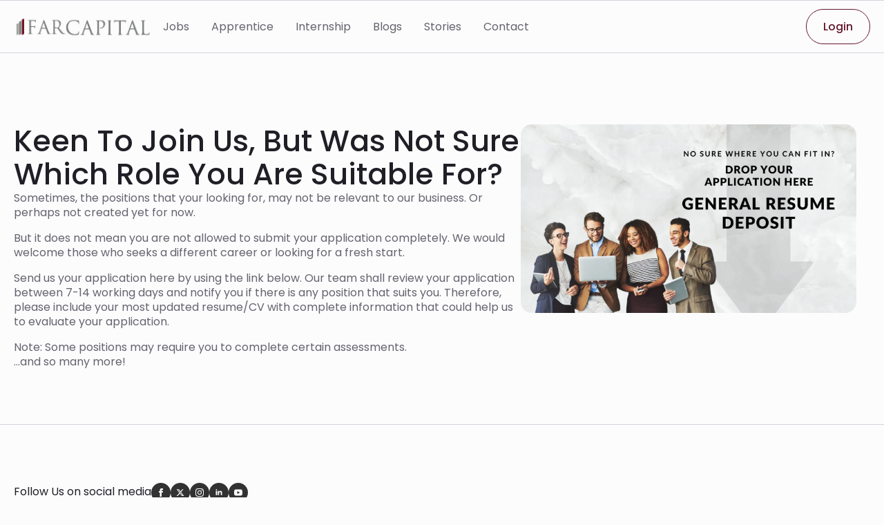

--- FILE ---
content_type: text/html; charset=UTF-8
request_url: https://careers.farcapital.com.my/general-resume/
body_size: 10364
content:
    <!doctype html>
    <html lang="en-US" prefix="og: https://ogp.me/ns#">

    <head>
        <meta charset="UTF-8">
        <meta name="viewport" content="width=device-width, initial-scale=1">
                    <link rel='stylesheet' href='https://careers.farcapital.com.my/wp-content/plugins/breakdance/plugin/themeless/normalize.min.css'>
                
<!-- Search Engine Optimization by Rank Math PRO - https://rankmath.com/ -->
<title>General Resume - FAR Capital Careers Opportunities</title>
<meta name="robots" content="follow, index, max-snippet:-1, max-video-preview:-1, max-image-preview:large"/>
<link rel="canonical" href="https://careers.farcapital.com.my/general-resume/" />
<meta property="og:locale" content="en_US" />
<meta property="og:type" content="article" />
<meta property="og:title" content="General Resume - FAR Capital Careers Opportunities" />
<meta property="og:description" content="Keen to join us, but was not sure which role you are suitable for? Sometimes, the positions that your looking for, may not be relevant to our business. Or perhaps not created yet for now. But it does not mean you are not allowed to submit your application completely. We would welcome those who seeks [&hellip;]" />
<meta property="og:url" content="https://careers.farcapital.com.my/general-resume/" />
<meta property="og:site_name" content="FAR Capital Careers" />
<meta property="og:updated_time" content="2024-11-05T16:15:35+08:00" />
<meta property="og:image" content="https://careers.farcapital.com.my/wp-content/uploads/2024/10/IMG_8455-1024x696.webp" />
<meta property="og:image:secure_url" content="https://careers.farcapital.com.my/wp-content/uploads/2024/10/IMG_8455-1024x696.webp" />
<meta property="og:image:width" content="1024" />
<meta property="og:image:height" content="696" />
<meta property="og:image:alt" content="General Resume" />
<meta property="og:image:type" content="image/webp" />
<meta property="article:published_time" content="2024-10-14T12:50:51+08:00" />
<meta property="article:modified_time" content="2024-11-05T16:15:35+08:00" />
<meta name="twitter:card" content="summary_large_image" />
<meta name="twitter:title" content="General Resume - FAR Capital Careers Opportunities" />
<meta name="twitter:description" content="Keen to join us, but was not sure which role you are suitable for? Sometimes, the positions that your looking for, may not be relevant to our business. Or perhaps not created yet for now. But it does not mean you are not allowed to submit your application completely. We would welcome those who seeks [&hellip;]" />
<meta name="twitter:image" content="https://careers.farcapital.com.my/wp-content/uploads/2024/10/IMG_8455-1024x696.webp" />
<meta name="twitter:label1" content="Time to read" />
<meta name="twitter:data1" content="Less than a minute" />
<script type="application/ld+json" class="rank-math-schema-pro">{"@context":"https://schema.org","@graph":[{"@type":"Organization","@id":"https://careers.farcapital.com.my/#organization","name":"FAR Capital Careers","url":"https://careers.farcapital.com.my","logo":{"@type":"ImageObject","@id":"https://careers.farcapital.com.my/#logo","url":"https://careers.farcapital.com.my/wp-content/uploads/2024/10/FarCapital-logo-1.png","contentUrl":"https://careers.farcapital.com.my/wp-content/uploads/2024/10/FarCapital-logo-1.png","caption":"FAR Capital Careers","inLanguage":"en-US","width":"591","height":"591"}},{"@type":"WebSite","@id":"https://careers.farcapital.com.my/#website","url":"https://careers.farcapital.com.my","name":"FAR Capital Careers","publisher":{"@id":"https://careers.farcapital.com.my/#organization"},"inLanguage":"en-US"},{"@type":"ImageObject","@id":"https://careers.farcapital.com.my/wp-content/uploads/2024/10/IMG_8455-scaled.webp","url":"https://careers.farcapital.com.my/wp-content/uploads/2024/10/IMG_8455-scaled.webp","width":"2560","height":"1739","inLanguage":"en-US"},{"@type":"BreadcrumbList","@id":"https://careers.farcapital.com.my/general-resume/#breadcrumb","itemListElement":[{"@type":"ListItem","position":"1","item":{"@id":"https://careers.farcapital.com.my","name":"Home"}},{"@type":"ListItem","position":"2","item":{"@id":"https://careers.farcapital.com.my/general-resume/","name":"General Resume"}}]},{"@type":"WebPage","@id":"https://careers.farcapital.com.my/general-resume/#webpage","url":"https://careers.farcapital.com.my/general-resume/","name":"General Resume - FAR Capital Careers Opportunities","datePublished":"2024-10-14T12:50:51+08:00","dateModified":"2024-11-05T16:15:35+08:00","isPartOf":{"@id":"https://careers.farcapital.com.my/#website"},"primaryImageOfPage":{"@id":"https://careers.farcapital.com.my/wp-content/uploads/2024/10/IMG_8455-scaled.webp"},"inLanguage":"en-US","breadcrumb":{"@id":"https://careers.farcapital.com.my/general-resume/#breadcrumb"}},{"@type":"Person","@id":"https://careers.farcapital.com.my/author/samsul-zamzuri/","name":"Samsul Zamzuri Abu Bakar","url":"https://careers.farcapital.com.my/author/samsul-zamzuri/","image":{"@type":"ImageObject","@id":"https://secure.gravatar.com/avatar/78dfdbafab6cc74abd9f594c785bc06889e477c202f72281e0d30c186809288b?s=96&amp;d=mm&amp;r=g","url":"https://secure.gravatar.com/avatar/78dfdbafab6cc74abd9f594c785bc06889e477c202f72281e0d30c186809288b?s=96&amp;d=mm&amp;r=g","caption":"Samsul Zamzuri Abu Bakar","inLanguage":"en-US"},"worksFor":{"@id":"https://careers.farcapital.com.my/#organization"}},{"@type":"Article","headline":"General Resume - FAR Capital Careers Opportunities","datePublished":"2024-10-14T12:50:51+08:00","dateModified":"2024-11-05T16:15:35+08:00","author":{"@id":"https://careers.farcapital.com.my/author/samsul-zamzuri/","name":"Samsul Zamzuri Abu Bakar"},"publisher":{"@id":"https://careers.farcapital.com.my/#organization"},"name":"General Resume - FAR Capital Careers Opportunities","@id":"https://careers.farcapital.com.my/general-resume/#richSnippet","isPartOf":{"@id":"https://careers.farcapital.com.my/general-resume/#webpage"},"image":{"@id":"https://careers.farcapital.com.my/wp-content/uploads/2024/10/IMG_8455-scaled.webp"},"inLanguage":"en-US","mainEntityOfPage":{"@id":"https://careers.farcapital.com.my/general-resume/#webpage"}}]}</script>
<!-- /Rank Math WordPress SEO plugin -->

<link rel="alternate" title="oEmbed (JSON)" type="application/json+oembed" href="https://careers.farcapital.com.my/wp-json/oembed/1.0/embed?url=https%3A%2F%2Fcareers.farcapital.com.my%2Fgeneral-resume%2F" />
<link rel="alternate" title="oEmbed (XML)" type="text/xml+oembed" href="https://careers.farcapital.com.my/wp-json/oembed/1.0/embed?url=https%3A%2F%2Fcareers.farcapital.com.my%2Fgeneral-resume%2F&#038;format=xml" />
<style id='wp-img-auto-sizes-contain-inline-css' type='text/css'>
img:is([sizes=auto i],[sizes^="auto," i]){contain-intrinsic-size:3000px 1500px}
/*# sourceURL=wp-img-auto-sizes-contain-inline-css */
</style>

<link rel='stylesheet' id='formidable-css' href='https://careers.farcapital.com.my/wp-content/plugins/formidable/css/formidableforms.css?ver=126219' type='text/css' media='all' />
<link rel='stylesheet' id='dashicons-css' href='https://careers.farcapital.com.my/wp-includes/css/dashicons.min.css?ver=6.9' type='text/css' media='all' />
<link rel='stylesheet' id='post-views-counter-frontend-css' href='https://careers.farcapital.com.my/wp-content/plugins/post-views-counter/css/frontend.css?ver=1.7.3' type='text/css' media='all' />
<style id='wp-emoji-styles-inline-css' type='text/css'>

	img.wp-smiley, img.emoji {
		display: inline !important;
		border: none !important;
		box-shadow: none !important;
		height: 1em !important;
		width: 1em !important;
		margin: 0 0.07em !important;
		vertical-align: -0.1em !important;
		background: none !important;
		padding: 0 !important;
	}
/*# sourceURL=wp-emoji-styles-inline-css */
</style>
<link rel='stylesheet' id='wp-block-library-css' href='https://careers.farcapital.com.my/wp-includes/css/dist/block-library/style.min.css?ver=6.9' type='text/css' media='all' />
<style id='classic-theme-styles-inline-css' type='text/css'>
/*! This file is auto-generated */
.wp-block-button__link{color:#fff;background-color:#32373c;border-radius:9999px;box-shadow:none;text-decoration:none;padding:calc(.667em + 2px) calc(1.333em + 2px);font-size:1.125em}.wp-block-file__button{background:#32373c;color:#fff;text-decoration:none}
/*# sourceURL=/wp-includes/css/classic-themes.min.css */
</style>
<style id='dominant-color-styles-inline-css' type='text/css'>
img[data-dominant-color]:not(.has-transparency) { background-color: var(--dominant-color); }
/*# sourceURL=dominant-color-styles-inline-css */
</style>
<link rel='stylesheet' id='headspin-ds-styles-css' href='https://careers.farcapital.com.my/wp-content/uploads/headspin-assets/headspin-base.css?ver=1744280086' type='text/css' media='all' />
<style id='wpgb-head-inline-css' type='text/css'>
.wp-grid-builder:not(.wpgb-template),.wpgb-facet{opacity:0.01}.wpgb-facet fieldset{margin:0;padding:0;border:none;outline:none;box-shadow:none}.wpgb-facet fieldset:last-child{margin-bottom:40px;}.wpgb-facet fieldset legend.wpgb-sr-only{height:1px;width:1px}
/*# sourceURL=wpgb-head-inline-css */
</style>
<link rel="https://api.w.org/" href="https://careers.farcapital.com.my/wp-json/" /><link rel="alternate" title="JSON" type="application/json" href="https://careers.farcapital.com.my/wp-json/wp/v2/pages/8987" /><link rel="EditURI" type="application/rsd+xml" title="RSD" href="https://careers.farcapital.com.my/xmlrpc.php?rsd" />
<meta name="generator" content="WordPress 6.9" />
<link rel='shortlink' href='https://careers.farcapital.com.my/?p=8987' />
<meta name="generator" content="auto-sizes 1.7.0">
<meta name="generator" content="dominant-color-images 1.2.0">
<meta name="generator" content="performance-lab 4.0.1; plugins: auto-sizes, dominant-color-images, embed-optimizer, image-prioritizer, performant-translations, nocache-bfcache, speculation-rules, webp-uploads">
<meta name="generator" content="performant-translations 1.2.0">
<meta name="generator" content="webp-uploads 2.6.1">
<noscript><style>.wp-grid-builder .wpgb-card.wpgb-card-hidden .wpgb-card-wrapper{opacity:1!important;visibility:visible!important;transform:none!important}.wpgb-facet {opacity:1!important;pointer-events:auto!important}.wpgb-facet *:not(.wpgb-pagination-facet){display:none}</style></noscript><script>document.documentElement.className += " js";</script>
<meta name="generator" content="speculation-rules 1.6.0">
<meta name="generator" content="optimization-detective 1.0.0-beta4">
<meta name="generator" content="embed-optimizer 1.0.0-beta3">
<meta name="generator" content="image-prioritizer 1.0.0-beta3">
<script type="text/javascript" id="google_gtagjs" src="https://careers.farcapital.com.my/?local_ga_js=2d74ced0878dc3ae648507f3186c750e" async="async"></script>
<script type="text/javascript" id="google_gtagjs-inline">
/* <![CDATA[ */
window.dataLayer = window.dataLayer || [];function gtag(){dataLayer.push(arguments);}gtag('js', new Date());gtag('config', 'G-MZHYGC61Z9', {} );
/* ]]> */
</script>
<link rel="icon" href="https://careers.farcapital.com.my/wp-content/uploads/2024/10/cropped-FarCapital-logo-1-32x32.png" sizes="32x32" />
<link rel="icon" href="https://careers.farcapital.com.my/wp-content/uploads/2024/10/cropped-FarCapital-logo-1-192x192.png" sizes="192x192" />
<link rel="apple-touch-icon" href="https://careers.farcapital.com.my/wp-content/uploads/2024/10/cropped-FarCapital-logo-1-180x180.png" />
<meta name="msapplication-TileImage" content="https://careers.farcapital.com.my/wp-content/uploads/2024/10/cropped-FarCapital-logo-1-270x270.png" />
<!-- [HEADER ASSETS] -->
<link rel="stylesheet" href="https://careers.farcapital.com.my/wp-content/plugins/breakdance/subplugins/breakdance-elements/dependencies-files/awesome-menu@1/awesome-menu.css?bd_ver=2.6.1" />
<link rel="stylesheet" href="https://fonts.googleapis.com/css2?family=Poppins:ital,wght@0,100;0,200;0,300;0,400;0,500;0,600;0,700;0,800;0,900;1,100;1,200;1,300;1,400;1,500;1,600;1,700;1,800;1,900&display=swap" />

<link rel="stylesheet" href="https://careers.farcapital.com.my/wp-content/uploads/breakdance/css/post-120-defaults.css?v=f63e4bb059c86469458a2e695f3a26fc" />

<link rel="stylesheet" href="https://careers.farcapital.com.my/wp-content/uploads/breakdance/css/post-8987-defaults.css?v=bc2a36eb65d58e6d512b69500136ce3c" />

<link rel="stylesheet" href="https://careers.farcapital.com.my/wp-content/uploads/breakdance/css/post-814-defaults.css?v=b9b7785b75fdfd46f74672daf0f041ae" />

<link rel="stylesheet" href="https://careers.farcapital.com.my/wp-content/uploads/breakdance/css/global-settings.css?v=3d20b0da3657403a1d92b1054b006546" />

<link rel="stylesheet" href="https://careers.farcapital.com.my/wp-content/uploads/breakdance/css/post-120.css?v=7f81032cdb180282d09a62a07be39df3" />

<link rel="stylesheet" href="https://careers.farcapital.com.my/wp-content/uploads/breakdance/css/post-8987.css?v=e70cf0127264d3833d45b1d7fa3d03d8" />

<link rel="stylesheet" href="https://careers.farcapital.com.my/wp-content/uploads/breakdance/css/post-814.css?v=c926e3f190a3735b0fbbdab528b52830" />
<!-- [/EOF HEADER ASSETS] -->
    </head>
    
    <body class="wp-singular page-template-default page page-id-8987 wp-theme-breakdance-zero breakdance">
        <svg class="breakdance-global-gradients-sprite" aria-hidden="true"><linearGradient x1="0.5" y1="1" x2="0.5" y2="0" id="bde-palette-gradient-1-f1097887-0de0-4e92-bc43-7dd34903b2e5"><stop stop-opacity="1" stop-color="#480203" offset="0"></stop><stop stop-opacity="1" stop-color="#05224b" offset="0.9846153846153847"></stop></linearGradient><linearGradient x1="0.061392280451452286" y1="0" x2="0.9386077195485477" y2="1" id="bde-palette-header-717fb3ec-7c07-44a4-a8ed-1adab471c15c-gradient-8"><stop stop-opacity="1" stop-color="#7e8080" offset="0"></stop><stop stop-opacity="1" stop-color="#a1a0a0" offset="0.9897435897435898"></stop></linearGradient><linearGradient x1="0.5" y1="1" x2="0.5" y2="0" id="bde-palette-dual-background-a57c16b4-f552-4541-981d-435cde0b0ce4-gradient-9"><stop stop-opacity="0.28" stop-color="#f3f4f6" offset="0"></stop><stop stop-opacity="0.28" stop-color="#f3f4f6" offset="0.49743589743589745"></stop><stop stop-opacity="1" stop-color="#ffffff" offset="0.5025641025641026"></stop></linearGradient></svg>    <header class="bde-header-builder-120-119 bde-header-builder bde-header-builder--sticky bde-header-builder--sticky-scroll-slide">
<div class="bde-header-builder__header-builder-border-top"></div>

<div class="bde-header-builder__container"><div class="bde-div-120-120 bde-div">
  
  
	



<a class="bde-container-link-120-121 bde-container-link breakdance-link" href="../" target="_self" data-type="url">
  
  
	



<div class="bde-image-120-122 bde-image">
<figure class="breakdance-image breakdance-image--741">
	<div class="breakdance-image-container">
		<div class="breakdance-image-clip"><a class="breakdance-image-link breakdance-image-link--url" href="/" target="_self" rel="noopener" data-sub-html="" data-lg-size="-"><img class="breakdance-image-object" src="https://careers.farcapital.com.my/wp-content/uploads/2024/08/FarCapital-Logo.webp" width="849" height="139" srcset="https://careers.farcapital.com.my/wp-content/uploads/2024/08/FarCapital-Logo.webp 849w, https://careers.farcapital.com.my/wp-content/uploads/2024/08/FarCapital-Logo-300x49.webp 300w, https://careers.farcapital.com.my/wp-content/uploads/2024/08/FarCapital-Logo-768x126.webp 768w" sizes="(max-width: 849px) 100vw, 849px"></a></div>
	</div></figure>

</div>

</a><div class="bde-menu-120-123 bde-menu">


      
        
    <nav class="breakdance-menu breakdance-menu--collapse    ">
    <button class="breakdance-menu-toggle breakdance-menu-toggle--squeeze" type="button" aria-label="Open Menu" aria-expanded="false" aria-controls="menu-123">
                  <span class="breakdance-menu-toggle-icon">
            <span class="breakdance-menu-toggle-lines"></span>
          </span>
            </button>
    
  <ul class="breakdance-menu-list" id="menu-123">
              
  
    <li class="breakdance-menu-item-120-125 breakdance-menu-item">
        
            
            

    
    
    
    
    
    <a class="breakdance-link breakdance-menu-link" href="/jobs-listing" target="_self" data-type="url"  >
  Jobs
    </a>

</li><li class="breakdance-menu-item-120-139 breakdance-menu-item">
        
            
            

    
    
    
    
    
    <a class="breakdance-link breakdance-menu-link" href="/apprentice" target="_self" data-type="url"  >
  Apprentice
    </a>

</li><li class="breakdance-menu-item-120-140 breakdance-menu-item">
        
            
            

    
    
    
    
    
    <a class="breakdance-link breakdance-menu-link" href="/internship" target="_self" data-type="url"  >
  Internship
    </a>

</li><li class="breakdance-menu-item-120-132 breakdance-menu-item">
        
            
            

    
    
    
    
    
    <a class="breakdance-link breakdance-menu-link" href="/blogs" target="_self" data-type="url"  >
  Blogs
    </a>

</li><li class="breakdance-menu-item-120-133 breakdance-menu-item">
        
            
            

    
    
    
    
    
    <a class="breakdance-link breakdance-menu-link" href="/success-stories" target="_self" data-type="url"  >
  Stories
    </a>

</li><li class="breakdance-menu-item-120-131 breakdance-menu-item">
        
            
            

    
    
    
    
    
    <a class="breakdance-link breakdance-menu-link" href="/contact-us" target="_self" data-type="url"  >
  Contact
    </a>

</li>
  </ul>
  </nav>


</div>
</div><div class="bde-div-120-128 bde-div">
  
  
	



<div class="bde-button-120-135 bde-button">
    
                        
                        
    
    
    
    
            
                    
            
            

    
    
    
    
    
    <a class="breakdance-link button-atom button-atom--secondary bde-button__button" href="/login" target="_self" data-type="url"  >

    
        <span class="button-atom__text">Login</span>

        
        
                </a>

    


</div>
</div></div>

<div class="bde-header-builder__header-builder-border-bottom"></div>

</header><section class="bde-section-8987-100 bde-section">
  
  
	



<div class="section-container"><div class="bde-columns-8987-101 bde-columns"><div class="bde-column-8987-102 bde-column">
  
  
	



<h2 class="bde-heading-8987-103 bde-heading">
Keen to join us, but was not sure which role you are suitable for?
</h2><div class="bde-rich-text-8987-104 bde-rich-text breakdance-rich-text-styles">
<div class="bde-rich-text-7914-105 bde-rich-text breakdance-rich-text-styles">
<p>Sometimes, the positions that your looking for, may not be relevant to our business. Or perhaps not created yet for now.</p>
<p>But it does not mean you are not allowed to submit your application completely. We would welcome those who seeks a different career or looking for a fresh start.</p>
<p>Send us your application here by using the link below. Our team shall review your application between 7-14 working days and notify you if there is any position that suits you. Therefore, please include your most updated resume/CV with complete information that could help us to evaluate your application.</p>
<p>Note: Some positions may require you to complete certain assessments.</p>
</div>
<div class="bde-text-7914-125 bde-text">...and so many more!</div>
</div>
</div><div class="bde-column-8987-105 bde-column">
  
  
	



<div class="bde-image-8987-106 bde-image">
<figure class="breakdance-image breakdance-image--8989">
	<div class="breakdance-image-container">
		<div class="breakdance-image-clip"><a class="breakdance-image-link breakdance-image-link--url" href="/job-application-general-resume/" target="_self" rel="noopener" data-sub-html="" data-lg-size="-"><img class="breakdance-image-object" src="https://careers.farcapital.com.my/wp-content/uploads/2024/10/Job-Ads-111121.webp" width="1920" height="1080" srcset="https://careers.farcapital.com.my/wp-content/uploads/2024/10/Job-Ads-111121.webp 1920w, https://careers.farcapital.com.my/wp-content/uploads/2024/10/Job-Ads-111121-300x169.webp 300w, https://careers.farcapital.com.my/wp-content/uploads/2024/10/Job-Ads-111121-1024x576.webp 1024w, https://careers.farcapital.com.my/wp-content/uploads/2024/10/Job-Ads-111121-768x432.webp 768w, https://careers.farcapital.com.my/wp-content/uploads/2024/10/Job-Ads-111121-1536x864.webp 1536w" sizes="(max-width: 1920px) 100vw, 1920px"></a></div>
	</div></figure>

</div>
</div></div></div>
</section><section class="bde-section-814-100 bde-section">
  
  
	



<div class="section-container"><div class="bde-div-814-130 bde-div">
  
  
	



<div class="bde-div-814-131 bde-div">
  
  
	



<div class="bde-text-814-132 bde-text">
Follow Us on social media
</div>
</div><div class="bde-social-icons-814-137 bde-social-icons">
                  
            
            

    
    
    
    
    
    <a class="breakdance-link bde-social-icons__icon-wrapper bde-social-icons__icon-facebook" href="https://www.facebook.com/" target="_self" data-type="url" aria-label="facebook" >

             <svg xmlns="http://www.w3.org/2000/svg" width="100%" viewBox="0 0 24 24">
            <path d="M9 8h-3v4h3v12h5v-12h3.642l.358-4h-4v-1.667c0-.955.192-1.333 1.115-1.333h2.885v-5h-3.808c-3.596 0-5.192 1.583-5.192 4.615v3.385z"/>
       </svg>
              </a>

                    
            
            

    
    
    
    
    
    <a class="breakdance-link bde-social-icons__icon-wrapper bde-social-icons__icon-twitter" href="https://twitter.com/" target="_self" data-type="url" aria-label="twitter" >

              <svg xmlns="http://www.w3.org/2000/svg" width="100%" viewBox="0 0 512 512">
          <path d="M389.2 48h70.6L305.6 224.2 487 464H345L233.7 318.6 106.5 464H35.8L200.7 275.5 26.8 48H172.4L272.9 180.9 389.2 48zM364.4 421.8h39.1L151.1 88h-42L364.4 421.8z" />
        </svg>
              </a>

                    
            
            

    
    
    
    
    
    <a class="breakdance-link bde-social-icons__icon-wrapper bde-social-icons__icon-instagram" href="https://www.instagram.com/" target="_self" data-type="url" aria-label="instagram" >

             <svg xmlns="http://www.w3.org/2000/svg" width="100%" viewBox="0 0 24 24">
            <path d="M12 2.163c3.204 0 3.584.012 4.85.07 3.252.148 4.771 1.691 4.919 4.919.058 1.265.069 1.645.069 4.849 0 3.205-.012 3.584-.069 4.849-.149 3.225-1.664 4.771-4.919 4.919-1.266.058-1.644.07-4.85.07-3.204 0-3.584-.012-4.849-.07-3.26-.149-4.771-1.699-4.919-4.92-.058-1.265-.07-1.644-.07-4.849 0-3.204.013-3.583.07-4.849.149-3.227 1.664-4.771 4.919-4.919 1.266-.057 1.645-.069 4.849-.069zm0-2.163c-3.259 0-3.667.014-4.947.072-4.358.2-6.78 2.618-6.98 6.98-.059 1.281-.073 1.689-.073 4.948 0 3.259.014 3.668.072 4.948.2 4.358 2.618 6.78 6.98 6.98 1.281.058 1.689.072 4.948.072 3.259 0 3.668-.014 4.948-.072 4.354-.2 6.782-2.618 6.979-6.98.059-1.28.073-1.689.073-4.948 0-3.259-.014-3.667-.072-4.947-.196-4.354-2.617-6.78-6.979-6.98-1.281-.059-1.69-.073-4.949-.073zm0 5.838c-3.403 0-6.162 2.759-6.162 6.162s2.759 6.163 6.162 6.163 6.162-2.759 6.162-6.163c0-3.403-2.759-6.162-6.162-6.162zm0 10.162c-2.209 0-4-1.79-4-4 0-2.209 1.791-4 4-4s4 1.791 4 4c0 2.21-1.791 4-4 4zm6.406-11.845c-.796 0-1.441.645-1.441 1.44s.645 1.44 1.441 1.44c.795 0 1.439-.645 1.439-1.44s-.644-1.44-1.439-1.44z"/>
       </svg>
              </a>

                    
            
            

    
    
    
    
    
    <a class="breakdance-link bde-social-icons__icon-wrapper bde-social-icons__icon-linkedin" href="http://linkedin.com/" target="_self" data-type="url" aria-label="linkedin" >

             <svg xmlns="http://www.w3.org/2000/svg" width="100%" viewBox="-4 -2 32 32">
            <path d="M4.98 3.5c0 1.381-1.11 2.5-2.48 2.5s-2.48-1.119-2.48-2.5c0-1.38 1.11-2.5 2.48-2.5s2.48 1.12 2.48 2.5zm.02 4.5h-5v16h5v-16zm7.982 0h-4.968v16h4.969v-8.399c0-4.67 6.029-5.052 6.029 0v8.399h4.988v-10.131c0-7.88-8.922-7.593-11.018-3.714v-2.155z"/>
       </svg>
              </a>

                    
            
            

    
    
    
    
    
    <a class="breakdance-link bde-social-icons__icon-wrapper bde-social-icons__icon-youtube" href="https://www.youtube.com/" target="_self" data-type="url" aria-label="youtube" >

             <svg xmlns="http://www.w3.org/2000/svg" width="100%" viewBox="0 0 24 24">
            <path d="M19.615 3.184c-3.604-.246-11.631-.245-15.23 0-3.897.266-4.356 2.62-4.385 8.816.029 6.185.484 8.549 4.385 8.816 3.6.245 11.626.246 15.23 0 3.897-.266 4.356-2.62 4.385-8.816-.029-6.185-.484-8.549-4.385-8.816zm-10.615 12.816v-8l8 3.993-8 4.007z"/>
       </svg>
              </a>

    
</div>
</div><div class="bde-columns-814-101 bde-columns"><div class="bde-column-814-102 bde-column">
  
  
	



<div class="bde-text-814-103 bde-text">
Our Subsidiaries
</div><a class="bde-text-link-814-104 bde-text-link breakdance-link" href="https://far.academy" target="_self" data-type="url">
  FAR Academy

</a><a class="bde-text-link-814-105 bde-text-link breakdance-link" href="https://gilahartanah.com" target="_self" data-type="url">
  Gila Hartanah

</a><a class="bde-text-link-814-106 bde-text-link breakdance-link" href="https://wetopia.my" target="_self" data-type="url">
  Wetopia

</a><a class="bde-text-link-814-107 bde-text-link breakdance-link" href="https://farcapital.id" target="_self" data-type="url">
  FAR Capital Indonesia

</a>
</div><div class="bde-column-814-138 bde-column">
  
  
	



<div class="bde-text-814-139 bde-text">
Quicklinks
</div><a class="bde-text-link-814-140 bde-text-link breakdance-link" href="/jobs-listing" target="_self" data-type="url">
  Jobs

</a><a class="bde-text-link-814-150 bde-text-link breakdance-link" href="/blogs" target="_self" data-type="url">
  Blogs

</a><a class="bde-text-link-814-151 bde-text-link breakdance-link" href="/success-stories" target="_self" data-type="url">
  Success Stories

</a><a class="bde-text-link-814-141 bde-text-link breakdance-link" href="/contact-us" target="_self" data-type="url">
  Contact Us

</a>
</div><div class="bde-column-814-145 bde-column">
  
  
	



<div class="bde-text-814-146 bde-text">
Office
</div><div class="bde-text-814-149 bde-text">
Office Suite 15-7, Menara 1 Mont Kiara, 50480 Federal Territory of Kuala Lumpur.
</div>
</div><div class="bde-column-814-121 bde-column">
  
  
	



<div class="bde-image-814-144 bde-image">
<figure class="breakdance-image breakdance-image--121">
	<div class="breakdance-image-container">
		<div class="breakdance-image-clip"><img class="breakdance-image-object" src="https://careers.farcapital.com.my/wp-content/uploads/2024/08/FAR-logo-xl.png.webp" width="400" height="427" srcset="https://careers.farcapital.com.my/wp-content/uploads/2024/08/FAR-logo-xl.png.webp 400w, https://careers.farcapital.com.my/wp-content/uploads/2024/08/FAR-logo-xl-281x300.png.webp 281w" sizes="(max-width: 400px) 100vw, 400px"></div>
	</div></figure>

</div>
</div></div><div class="bde-div-814-135 bde-div">
  
  
	



<div class="bde-text-814-136 bde-text">
© 2024 FAR Capital Sdn. Bhd. All rights reserved.
</div>
</div></div>
</section>        <script type="speculationrules">
{"prerender":[{"source":"document","where":{"and":[{"href_matches":"/*"},{"not":{"href_matches":["/wp-*.php","/wp-admin/*","/wp-content/uploads/*","/wp-content/*","/wp-content/plugins/*","/wp-content/plugins/breakdance/plugin/themeless/themes/breakdance-zero/*","/*\\?(.+)"]}},{"not":{"selector_matches":"a[rel~=\"nofollow\"]"}},{"not":{"selector_matches":".no-prerender, .no-prerender a"}},{"not":{"selector_matches":".no-prefetch, .no-prefetch a"}}]},"eagerness":"moderate"}]}
</script>
<style id='global-styles-inline-css' type='text/css'>
:root{--wp--preset--aspect-ratio--square: 1;--wp--preset--aspect-ratio--4-3: 4/3;--wp--preset--aspect-ratio--3-4: 3/4;--wp--preset--aspect-ratio--3-2: 3/2;--wp--preset--aspect-ratio--2-3: 2/3;--wp--preset--aspect-ratio--16-9: 16/9;--wp--preset--aspect-ratio--9-16: 9/16;--wp--preset--color--black: #000000;--wp--preset--color--cyan-bluish-gray: #abb8c3;--wp--preset--color--white: #ffffff;--wp--preset--color--pale-pink: #f78da7;--wp--preset--color--vivid-red: #cf2e2e;--wp--preset--color--luminous-vivid-orange: #ff6900;--wp--preset--color--luminous-vivid-amber: #fcb900;--wp--preset--color--light-green-cyan: #7bdcb5;--wp--preset--color--vivid-green-cyan: #00d084;--wp--preset--color--pale-cyan-blue: #8ed1fc;--wp--preset--color--vivid-cyan-blue: #0693e3;--wp--preset--color--vivid-purple: #9b51e0;--wp--preset--gradient--vivid-cyan-blue-to-vivid-purple: linear-gradient(135deg,rgb(6,147,227) 0%,rgb(155,81,224) 100%);--wp--preset--gradient--light-green-cyan-to-vivid-green-cyan: linear-gradient(135deg,rgb(122,220,180) 0%,rgb(0,208,130) 100%);--wp--preset--gradient--luminous-vivid-amber-to-luminous-vivid-orange: linear-gradient(135deg,rgb(252,185,0) 0%,rgb(255,105,0) 100%);--wp--preset--gradient--luminous-vivid-orange-to-vivid-red: linear-gradient(135deg,rgb(255,105,0) 0%,rgb(207,46,46) 100%);--wp--preset--gradient--very-light-gray-to-cyan-bluish-gray: linear-gradient(135deg,rgb(238,238,238) 0%,rgb(169,184,195) 100%);--wp--preset--gradient--cool-to-warm-spectrum: linear-gradient(135deg,rgb(74,234,220) 0%,rgb(151,120,209) 20%,rgb(207,42,186) 40%,rgb(238,44,130) 60%,rgb(251,105,98) 80%,rgb(254,248,76) 100%);--wp--preset--gradient--blush-light-purple: linear-gradient(135deg,rgb(255,206,236) 0%,rgb(152,150,240) 100%);--wp--preset--gradient--blush-bordeaux: linear-gradient(135deg,rgb(254,205,165) 0%,rgb(254,45,45) 50%,rgb(107,0,62) 100%);--wp--preset--gradient--luminous-dusk: linear-gradient(135deg,rgb(255,203,112) 0%,rgb(199,81,192) 50%,rgb(65,88,208) 100%);--wp--preset--gradient--pale-ocean: linear-gradient(135deg,rgb(255,245,203) 0%,rgb(182,227,212) 50%,rgb(51,167,181) 100%);--wp--preset--gradient--electric-grass: linear-gradient(135deg,rgb(202,248,128) 0%,rgb(113,206,126) 100%);--wp--preset--gradient--midnight: linear-gradient(135deg,rgb(2,3,129) 0%,rgb(40,116,252) 100%);--wp--preset--font-size--small: 13px;--wp--preset--font-size--medium: 20px;--wp--preset--font-size--large: 36px;--wp--preset--font-size--x-large: 42px;--wp--preset--spacing--20: 0.44rem;--wp--preset--spacing--30: 0.67rem;--wp--preset--spacing--40: 1rem;--wp--preset--spacing--50: 1.5rem;--wp--preset--spacing--60: 2.25rem;--wp--preset--spacing--70: 3.38rem;--wp--preset--spacing--80: 5.06rem;--wp--preset--shadow--natural: 6px 6px 9px rgba(0, 0, 0, 0.2);--wp--preset--shadow--deep: 12px 12px 50px rgba(0, 0, 0, 0.4);--wp--preset--shadow--sharp: 6px 6px 0px rgba(0, 0, 0, 0.2);--wp--preset--shadow--outlined: 6px 6px 0px -3px rgb(255, 255, 255), 6px 6px rgb(0, 0, 0);--wp--preset--shadow--crisp: 6px 6px 0px rgb(0, 0, 0);}:where(.is-layout-flex){gap: 0.5em;}:where(.is-layout-grid){gap: 0.5em;}body .is-layout-flex{display: flex;}.is-layout-flex{flex-wrap: wrap;align-items: center;}.is-layout-flex > :is(*, div){margin: 0;}body .is-layout-grid{display: grid;}.is-layout-grid > :is(*, div){margin: 0;}:where(.wp-block-columns.is-layout-flex){gap: 2em;}:where(.wp-block-columns.is-layout-grid){gap: 2em;}:where(.wp-block-post-template.is-layout-flex){gap: 1.25em;}:where(.wp-block-post-template.is-layout-grid){gap: 1.25em;}.has-black-color{color: var(--wp--preset--color--black) !important;}.has-cyan-bluish-gray-color{color: var(--wp--preset--color--cyan-bluish-gray) !important;}.has-white-color{color: var(--wp--preset--color--white) !important;}.has-pale-pink-color{color: var(--wp--preset--color--pale-pink) !important;}.has-vivid-red-color{color: var(--wp--preset--color--vivid-red) !important;}.has-luminous-vivid-orange-color{color: var(--wp--preset--color--luminous-vivid-orange) !important;}.has-luminous-vivid-amber-color{color: var(--wp--preset--color--luminous-vivid-amber) !important;}.has-light-green-cyan-color{color: var(--wp--preset--color--light-green-cyan) !important;}.has-vivid-green-cyan-color{color: var(--wp--preset--color--vivid-green-cyan) !important;}.has-pale-cyan-blue-color{color: var(--wp--preset--color--pale-cyan-blue) !important;}.has-vivid-cyan-blue-color{color: var(--wp--preset--color--vivid-cyan-blue) !important;}.has-vivid-purple-color{color: var(--wp--preset--color--vivid-purple) !important;}.has-black-background-color{background-color: var(--wp--preset--color--black) !important;}.has-cyan-bluish-gray-background-color{background-color: var(--wp--preset--color--cyan-bluish-gray) !important;}.has-white-background-color{background-color: var(--wp--preset--color--white) !important;}.has-pale-pink-background-color{background-color: var(--wp--preset--color--pale-pink) !important;}.has-vivid-red-background-color{background-color: var(--wp--preset--color--vivid-red) !important;}.has-luminous-vivid-orange-background-color{background-color: var(--wp--preset--color--luminous-vivid-orange) !important;}.has-luminous-vivid-amber-background-color{background-color: var(--wp--preset--color--luminous-vivid-amber) !important;}.has-light-green-cyan-background-color{background-color: var(--wp--preset--color--light-green-cyan) !important;}.has-vivid-green-cyan-background-color{background-color: var(--wp--preset--color--vivid-green-cyan) !important;}.has-pale-cyan-blue-background-color{background-color: var(--wp--preset--color--pale-cyan-blue) !important;}.has-vivid-cyan-blue-background-color{background-color: var(--wp--preset--color--vivid-cyan-blue) !important;}.has-vivid-purple-background-color{background-color: var(--wp--preset--color--vivid-purple) !important;}.has-black-border-color{border-color: var(--wp--preset--color--black) !important;}.has-cyan-bluish-gray-border-color{border-color: var(--wp--preset--color--cyan-bluish-gray) !important;}.has-white-border-color{border-color: var(--wp--preset--color--white) !important;}.has-pale-pink-border-color{border-color: var(--wp--preset--color--pale-pink) !important;}.has-vivid-red-border-color{border-color: var(--wp--preset--color--vivid-red) !important;}.has-luminous-vivid-orange-border-color{border-color: var(--wp--preset--color--luminous-vivid-orange) !important;}.has-luminous-vivid-amber-border-color{border-color: var(--wp--preset--color--luminous-vivid-amber) !important;}.has-light-green-cyan-border-color{border-color: var(--wp--preset--color--light-green-cyan) !important;}.has-vivid-green-cyan-border-color{border-color: var(--wp--preset--color--vivid-green-cyan) !important;}.has-pale-cyan-blue-border-color{border-color: var(--wp--preset--color--pale-cyan-blue) !important;}.has-vivid-cyan-blue-border-color{border-color: var(--wp--preset--color--vivid-cyan-blue) !important;}.has-vivid-purple-border-color{border-color: var(--wp--preset--color--vivid-purple) !important;}.has-vivid-cyan-blue-to-vivid-purple-gradient-background{background: var(--wp--preset--gradient--vivid-cyan-blue-to-vivid-purple) !important;}.has-light-green-cyan-to-vivid-green-cyan-gradient-background{background: var(--wp--preset--gradient--light-green-cyan-to-vivid-green-cyan) !important;}.has-luminous-vivid-amber-to-luminous-vivid-orange-gradient-background{background: var(--wp--preset--gradient--luminous-vivid-amber-to-luminous-vivid-orange) !important;}.has-luminous-vivid-orange-to-vivid-red-gradient-background{background: var(--wp--preset--gradient--luminous-vivid-orange-to-vivid-red) !important;}.has-very-light-gray-to-cyan-bluish-gray-gradient-background{background: var(--wp--preset--gradient--very-light-gray-to-cyan-bluish-gray) !important;}.has-cool-to-warm-spectrum-gradient-background{background: var(--wp--preset--gradient--cool-to-warm-spectrum) !important;}.has-blush-light-purple-gradient-background{background: var(--wp--preset--gradient--blush-light-purple) !important;}.has-blush-bordeaux-gradient-background{background: var(--wp--preset--gradient--blush-bordeaux) !important;}.has-luminous-dusk-gradient-background{background: var(--wp--preset--gradient--luminous-dusk) !important;}.has-pale-ocean-gradient-background{background: var(--wp--preset--gradient--pale-ocean) !important;}.has-electric-grass-gradient-background{background: var(--wp--preset--gradient--electric-grass) !important;}.has-midnight-gradient-background{background: var(--wp--preset--gradient--midnight) !important;}.has-small-font-size{font-size: var(--wp--preset--font-size--small) !important;}.has-medium-font-size{font-size: var(--wp--preset--font-size--medium) !important;}.has-large-font-size{font-size: var(--wp--preset--font-size--large) !important;}.has-x-large-font-size{font-size: var(--wp--preset--font-size--x-large) !important;}
/*# sourceURL=global-styles-inline-css */
</style>
<script id="wp-emoji-settings" type="application/json">
{"baseUrl":"https://s.w.org/images/core/emoji/17.0.2/72x72/","ext":".png","svgUrl":"https://s.w.org/images/core/emoji/17.0.2/svg/","svgExt":".svg","source":{"concatemoji":"https://careers.farcapital.com.my/wp-includes/js/wp-emoji-release.min.js?ver=6.9"}}
</script>
<script type="module">
/* <![CDATA[ */
/*! This file is auto-generated */
const a=JSON.parse(document.getElementById("wp-emoji-settings").textContent),o=(window._wpemojiSettings=a,"wpEmojiSettingsSupports"),s=["flag","emoji"];function i(e){try{var t={supportTests:e,timestamp:(new Date).valueOf()};sessionStorage.setItem(o,JSON.stringify(t))}catch(e){}}function c(e,t,n){e.clearRect(0,0,e.canvas.width,e.canvas.height),e.fillText(t,0,0);t=new Uint32Array(e.getImageData(0,0,e.canvas.width,e.canvas.height).data);e.clearRect(0,0,e.canvas.width,e.canvas.height),e.fillText(n,0,0);const a=new Uint32Array(e.getImageData(0,0,e.canvas.width,e.canvas.height).data);return t.every((e,t)=>e===a[t])}function p(e,t){e.clearRect(0,0,e.canvas.width,e.canvas.height),e.fillText(t,0,0);var n=e.getImageData(16,16,1,1);for(let e=0;e<n.data.length;e++)if(0!==n.data[e])return!1;return!0}function u(e,t,n,a){switch(t){case"flag":return n(e,"\ud83c\udff3\ufe0f\u200d\u26a7\ufe0f","\ud83c\udff3\ufe0f\u200b\u26a7\ufe0f")?!1:!n(e,"\ud83c\udde8\ud83c\uddf6","\ud83c\udde8\u200b\ud83c\uddf6")&&!n(e,"\ud83c\udff4\udb40\udc67\udb40\udc62\udb40\udc65\udb40\udc6e\udb40\udc67\udb40\udc7f","\ud83c\udff4\u200b\udb40\udc67\u200b\udb40\udc62\u200b\udb40\udc65\u200b\udb40\udc6e\u200b\udb40\udc67\u200b\udb40\udc7f");case"emoji":return!a(e,"\ud83e\u1fac8")}return!1}function f(e,t,n,a){let r;const o=(r="undefined"!=typeof WorkerGlobalScope&&self instanceof WorkerGlobalScope?new OffscreenCanvas(300,150):document.createElement("canvas")).getContext("2d",{willReadFrequently:!0}),s=(o.textBaseline="top",o.font="600 32px Arial",{});return e.forEach(e=>{s[e]=t(o,e,n,a)}),s}function r(e){var t=document.createElement("script");t.src=e,t.defer=!0,document.head.appendChild(t)}a.supports={everything:!0,everythingExceptFlag:!0},new Promise(t=>{let n=function(){try{var e=JSON.parse(sessionStorage.getItem(o));if("object"==typeof e&&"number"==typeof e.timestamp&&(new Date).valueOf()<e.timestamp+604800&&"object"==typeof e.supportTests)return e.supportTests}catch(e){}return null}();if(!n){if("undefined"!=typeof Worker&&"undefined"!=typeof OffscreenCanvas&&"undefined"!=typeof URL&&URL.createObjectURL&&"undefined"!=typeof Blob)try{var e="postMessage("+f.toString()+"("+[JSON.stringify(s),u.toString(),c.toString(),p.toString()].join(",")+"));",a=new Blob([e],{type:"text/javascript"});const r=new Worker(URL.createObjectURL(a),{name:"wpTestEmojiSupports"});return void(r.onmessage=e=>{i(n=e.data),r.terminate(),t(n)})}catch(e){}i(n=f(s,u,c,p))}t(n)}).then(e=>{for(const n in e)a.supports[n]=e[n],a.supports.everything=a.supports.everything&&a.supports[n],"flag"!==n&&(a.supports.everythingExceptFlag=a.supports.everythingExceptFlag&&a.supports[n]);var t;a.supports.everythingExceptFlag=a.supports.everythingExceptFlag&&!a.supports.flag,a.supports.everything||((t=a.source||{}).concatemoji?r(t.concatemoji):t.wpemoji&&t.twemoji&&(r(t.twemoji),r(t.wpemoji)))});
//# sourceURL=https://careers.farcapital.com.my/wp-includes/js/wp-emoji-loader.min.js
/* ]]> */
</script>
<script src='https://careers.farcapital.com.my/wp-content/plugins/breakdance/plugin/global-scripts/breakdance-utils.js?bd_ver=2.6.1' defer></script>
<script src='https://careers.farcapital.com.my/wp-content/plugins/breakdance/subplugins/breakdance-elements/dependencies-files/breakdance-header-builder@1/header-builder.js?bd_ver=2.6.1' defer></script>
<script src='https://careers.farcapital.com.my/wp-content/plugins/breakdance/subplugins/breakdance-elements/dependencies-files/awesome-menu@1/awesome-menu.js?bd_ver=2.6.1' defer></script>
<script>document.addEventListener('DOMContentLoaded', function(){     if (!window.BreakdanceFrontend) {
        window.BreakdanceFrontend = {}
    }

    window.BreakdanceFrontend.data = {"homeUrl":"https:\/\/careers.farcapital.com.my","ajaxUrl":"https:\/\/careers.farcapital.com.my\/wp-admin\/admin-ajax.php","elementsPluginUrl":"https:\/\/careers.farcapital.com.my\/wp-content\/plugins\/breakdance\/subplugins\/breakdance-elements\/","BASE_BREAKPOINT_ID":"breakpoint_base","breakpoints":[{"id":"breakpoint_base","label":"Desktop","defaultPreviewWidth":"100%"},{"id":"breakpoint_tablet_landscape","label":"Tablet Landscape","defaultPreviewWidth":1024,"maxWidth":1119},{"id":"breakpoint_tablet_portrait","label":"Tablet Portrait","defaultPreviewWidth":768,"maxWidth":1023},{"id":"breakpoint_phone_landscape","label":"Phone Landscape","defaultPreviewWidth":480,"maxWidth":767},{"id":"breakpoint_phone_portrait","label":"Phone Portrait","defaultPreviewWidth":400,"maxWidth":479}],"subscriptionMode":"pro"} }) </script>
<script>document.addEventListener('DOMContentLoaded', function(){ new BreakdanceHeaderBuilder(".breakdance .bde-header-builder-120-119", "119", false); }) </script>
<script>document.addEventListener('DOMContentLoaded', function(){ 
new AwesomeMenu(".breakdance .bde-menu-120-123 .breakdance-menu", {
  dropdown: {
    openOnClick: false,
    mode: {
      desktop: 'dropdown'
    },
    placement: 'left',
    width: null,
    animation: 'fade'
  },
  link: {
    effect: 'background',
    effectDirection: 'center',
  },
  mobile: {
    breakpoint: 'breakpoint_tablet_portrait',
    mode: 'default',
    offcanvasPosition: 'left',
    offset: 52,
    followLinks: true
  }
});
 }) </script>
    <script defer src="https://static.cloudflareinsights.com/beacon.min.js/vcd15cbe7772f49c399c6a5babf22c1241717689176015" integrity="sha512-ZpsOmlRQV6y907TI0dKBHq9Md29nnaEIPlkf84rnaERnq6zvWvPUqr2ft8M1aS28oN72PdrCzSjY4U6VaAw1EQ==" data-cf-beacon='{"version":"2024.11.0","token":"1c3e75920b67469ca941f0ae3d806aa3","r":1,"server_timing":{"name":{"cfCacheStatus":true,"cfEdge":true,"cfExtPri":true,"cfL4":true,"cfOrigin":true,"cfSpeedBrain":true},"location_startswith":null}}' crossorigin="anonymous"></script>
</body>

    </html>


<!-- Page supported by LiteSpeed Cache 7.7 on 2026-01-31 06:09:24 -->

--- FILE ---
content_type: text/css
request_url: https://careers.farcapital.com.my/wp-content/uploads/breakdance/css/post-814-defaults.css?v=b9b7785b75fdfd46f74672daf0f041ae
body_size: 318
content:
.breakdance .bde-section{position:relative;width:100%;background-position:center center;background-size:cover}.breakdance .bde-section .section-container{max-width:var(--bde-section-width);background-size:cover;position:relative;display:flex;flex-direction:column;align-items:flex-start;text-align:left;margin:0 auto;padding:var(--bde-section-vertical-padding) var(--bde-section-horizontal-padding)}.breakdance .bde-section .section-shape-divider-wrapper{position:absolute;overflow:hidden;top:0;left:0;bottom:0;right:0;pointer-events:none}.breakdance .bde-section .section-shape-divider-wrapper .section-shape-divider svg{position:absolute;color:#000;width:100%;height:320px;left:0;right:0;top:0}.breakdance .bde-div{display:flex;flex-direction:column;align-items:flex-start;text-align:left;max-width:100%;position:relative;background-size:cover}.breakdance .bde-text{max-width:100%;margin:0;color:var(--bde-text-color,var(--bde-body-text-color))}.breakdance .bde-social-icons{max-width:100%;width:max-content;display:flex;flex-direction:row;justify-content:flex-start;align-items:flex-start;flex-wrap:wrap;gap:12px}.breakdance .bde-social-icons .bde-social-icons__icon-wrapper{display:flex;justify-content:center;align-items:center;background-color:var(--bde-brand-primary-color);border-radius:100%;padding:30px;transition-property:background-color,transform,opacity;transition-duration:var(--bde-transition-duration);transition-timing-function:ease}.breakdance .bde-social-icons .bde-social-icons__icon-wrapper svg{fill:#fff;width:20px;height:20px;transition-property:fill;transition-duration:var(--bde-transition-duration);transition-timing-function:ease}.breakdance .bde-social-icons .bde-social-icons__icon-facebook{background-color:#4267B2}.breakdance .bde-social-icons .bde-social-icons__icon-instagram{background-color:#E1306C}.breakdance .bde-social-icons .bde-social-icons__icon-twitter{background-color:#000}.breakdance .bde-social-icons .bde-social-icons__icon-youtube{background-color:red}.breakdance .bde-social-icons .bde-social-icons__icon-dribbble{background-color:#Ea4c89}.breakdance .bde-social-icons .bde-social-icons__icon-behance{background-color:#053eff}.breakdance .bde-social-icons .bde-social-icons__icon-github{background-color:#24292e}.breakdance .bde-social-icons .bde-social-icons__icon-linkedin{background-color:#0077b5}.breakdance .bde-social-icons .bde-social-icons__icon-vimeo{background-color:#19B7EA}.breakdance .bde-social-icons .bde-social-icons__icon-custom{background-color:var(--bde-brand-primary-color)}.breakdance .bde-columns{max-width:100%;width:100%;display:flex;flex-direction:row;flex-wrap:nowrap;gap:var(--bde-column-gap)}.breakdance .bde-column{display:flex;flex-direction:column;justify-content:flex-start;text-align:left;align-items:flex-start;width:calc(var(--column-width) - var(--bde-column-gap) * ((var(--columnCount) - 1) / var(--columnCount)));position:relative;background-size:cover}.breakdance .bde-text-link{display:flex}.breakdance .bde-text-link>*{margin:0;color:currentColor}.breakdance .bde-image{max-width:100%}.breakdance-image{position:relative;display:flex;flex-direction:column;max-width:100%;margin:0;border:none}.breakdance-image-clip{overflow:hidden}.breakdance-image-object{display:block;max-width:100%;height:auto}.breakdance-image__caption{text-align:center;margin:0;padding:16px}.breakdance-image--caption-overlap .breakdance-image__caption{position:absolute;left:0;right:0;bottom:0}.breakdance-image-link{display:block}.breakdance-image__mask{-webkit-mask-position:center;mask-position:center;-webkit-mask-repeat:no-repeat;mask-repeat:no-repeat;-webkit-mask-size:auto;mask-size:auto}.breakdance-image__mask img{border-style:none;height:auto;max-width:100%}

--- FILE ---
content_type: text/css
request_url: https://careers.farcapital.com.my/wp-content/uploads/breakdance/css/global-settings.css?v=3d20b0da3657403a1d92b1054b006546
body_size: 6788
content:
:root{--white:#fff;--grey-50:#f9fafb;--grey-100:#f3f4f6;--grey-200:#e5e7eb;--grey-300:#d1d5db;--grey-400:#9ca3af;--grey-450:#787e8b;--grey-500:#6b7280;--grey-600:#4b5563;--grey-700:#374151;--grey-800:#1f2937;--grey-900:#111827;--blue-500:#3b82f6;--blue-600:#2563eb;--pink-600:#db2777;--emerald-100:#d1fae5;--emerald-700:#047857;--sky-100:#e0f2fe;--sky-500:#0ea5e9;--red-50:#fef2f2;--red-500:#ef4444;--red-700:#b91c1c;--indigo-50:#eef2ff;--indigo-600:#4f46e5;--indigo-700:#4338ca;--yellow-500:#fbbf24;--bde-brand-primary-color:#700D1D;--bde-brand-primary-color-hover:#2563eb;--bde-body-font-family:"Poppins",sans-serif;--bde-heading-font-family:"Poppins",sans-serif;--bde-base-font-size:16px;--bde-body-font-size:var(--bde-base-font-size);--bde-font-size-ratio:1.250;--bde-h6-font-size:var(--bde-base-font-size);--bde-h5-font-size:calc(var(--bde-h6-font-size) * var(--bde-font-size-ratio));--bde-h4-font-size:calc(var(--bde-h5-font-size) * var(--bde-font-size-ratio));--bde-h3-font-size:calc(var(--bde-h4-font-size) * var(--bde-font-size-ratio));--bde-h2-font-size:calc(var(--bde-h3-font-size) * var(--bde-font-size-ratio));--bde-h1-font-size:calc(var(--bde-h2-font-size) * var(--bde-font-size-ratio));--bde-body-text-color:var(--bde-palette-color-1-c317364e-8c58-4967-9140-79c0f1695c84);--bde-headings-color:var(--bde-palette-color-5);--bde-background-color:#FFF;--bd-palette-color-1:#F3F4F6;--bd-palette-color-4:#D1D5DB;--bd-palette-color-2:#797E8A;--bde-palette-color-5:#000;--bde-palette-color-1-44d2cfed-8132-4461-9021-371f8ebfa510:#A1A0A0;--bde-palette-color-1-43feffe6-79ca-4d4b-b816-06725e9a8900:#C5AC82;--bde-palette-color-1-94bdb6c5-e02d-45ec-a4bd-55b012063638:#FC0;--bde-palette-color-1-c317364e-8c58-4967-9140-79c0f1695c84:#7E8080;--hcl-brand-1:#fffcfd;--hcl-brand-2:#fff7f8;--hcl-brand-3:#feeaed;--hcl-brand-4:#ffdce1;--hcl-brand-5:#ffced6;--hcl-brand-6:#f8bfc8;--hcl-brand-7:#efacb8;--hcl-brand-8:#e592a3;--hcl-brand-9:#e54666;--hcl-brand-10:#dc3b5d;--hcl-brand-11:#ca244d;--hcl-brand-12:#64172b;--hcl-neutral-1:#fdfcfd;--hcl-neutral-2:#faf9fb;--hcl-neutral-3:#f2eff3;--hcl-neutral-4:#eae7ec;--hcl-neutral-5:#e3dfe6;--hcl-neutral-6:#dbd8e0;--hcl-neutral-7:#d0cdd7;--hcl-neutral-8:#bcbac7;--hcl-neutral-9:#8e8c99;--hcl-neutral-10:#84828e;--hcl-neutral-11:#65636d;--hcl-neutral-12:#211f26;--hcl-on-brand:#fff;--hcl-on-neutral:#fff;--bde-palette-gradient-1-f1097887-0de0-4e92-bc43-7dd34903b2e5:linear-gradient(0deg,rgba(72,2,3,1) 0%,rgba(5,34,75,1) 98.46153846153847%);--bde-palette-header-717fb3ec-7c07-44a4-a8ed-1adab471c15c-gradient-8:linear-gradient(142deg,rgba(126,128,128,1) 0%,rgba(161,160,160,1) 98.97435897435898%);--bde-palette-dual-background-a57c16b4-f552-4541-981d-435cde0b0ce4-gradient-9:linear-gradient(0deg,rgba(243,244,246,0.28) 0%,rgba(243,244,246,0.28) 49.743589743589745%,rgba(255,255,255,1) 50.256410256410255%);--bde-transition-duration:300ms;--bde-column-gap:32px;--bde-section-width:1120px;--bde-section-vertical-padding:100px;--bde-section-horizontal-padding:20px;--bde-button-primary-border-color:transparent;--bde-button-primary-border-color-hover:transparent;--bde-button-primary-text-color:#fff;--bde-button-primary-text-color-hover:#fff;--bde-button-secondary-text-color-hover:#fff;--bde-button-secondary-background-color:transparent;--bde-button-custom-border-color:var(--grey-900);--bde-button-custom-border-color-hover:var(--grey-700);--bde-button-custom-text-color:var(--white);--bde-button-custom-text-color-hover:var(--white);--bde-button-custom-background-color:var(--grey-900);--bde-button-custom-background-color-hover:var(--grey-700);--bde-button-font-weight:500;--bde-button-border-radius:3px;--bde-button-border-width:1px;--bde-button-padding-base:14px 24px;--bde-button-padding-sm:8px 16px;--bde-button-padding-lg:28px 54px;--bde-button-line-height:1;--bde-form-gap:16px;--bde-form-after-label:8px;--bde-form-after-sublabel:8px;--bde-form-input-border-radius:3px;--bde-form-input-background-color:var(--white);--bde-form-input-padding-top:12px;--bde-form-input-padding-right:16px;--bde-form-input-padding-bottom:12px;--bde-form-input-padding-left:16px;--bde-form-input-placeholder-color:var(--grey-450);--bde-form-input-border-width:1px;--bde-form-input-border-color:var(--grey-300);--bde-form-label-font-weight:500;--bde-form-label-required-color:var(--red-700);--bde-form-label-required-nudge-x:0;--bde-form-label-required-nudge-y:0;--bde-form-label-required-size:inherit;--bde-form-text-color:var(--grey-700);--bde-form-input-focused-background-color:var(--white);--bde-form-input-input-shadow:none;--bde-form-checkbox-size:1em;--bde-woo-products-list-gap:var(--bde-woo-base-large-gaps);--bde-woo-base-paragraph-line-height:1.4;--bde-woo-base-heading-line-height:1.2;--bde-woo-base-border-color:var(--grey-300);--bde-woo-base-text-on-primary-color:var(--white);--bde-woo-base-space:8px;--bde-woo-base-ratio:1.618;--bde-woo-typography-font-weight-normal:400;--bde-woo-typography-font-weight-medium:500;--bde-woo-typography-font-weight-heavy:600;--bde-woo-buttons-and-links-line-height:1;--bde-woo-buttons-and-links__disabled-button-color:var(--grey-300);--bde-woo-buttons-and-links__disabled-button-text-color:var(--white);--bde-woo-buttons-and-links__nav-link-background-active:var(--grey-50);--bde-woo-buttons-and-links__nav-border-radius:4px;--bde-woo-forms__inputs-select2-selected-item:var(--grey-300);--bde-woo-forms__wrappers-small:360px;--error-svg-icon:url("data:image/svg+xml,%3Csvg xmlns='http://www.w3.org/2000/svg' viewBox='0 0 512 512'%3E%3Cpath d='M256 512a256 256 0 1 0 0-512 256 256 0 1 0 0 512zm0-384c13.3 0 24 10.7 24 24v112c0 13.3-10.7 24-24 24s-24-10.7-24-24V152c0-13.3 10.7-24 24-24zm-32 224a32 32 0 1 1 64 0 32 32 0 1 1-64 0z'/%3E%3C/svg%3E");--success-svg-icon:url('data:image/svg+xml;utf8,<svg xmlns="http://www.w3.org/2000/svg" width="24" height="24" viewBox="0 0 24 24"><path d="M12 0c-6.627 0-12 5.373-12 12s5.373 12 12 12 12-5.373 12-12-5.373-12-12-12zm-1 17l-5-5.299 1.399-1.43 3.574 3.736 6.572-7.007 1.455 1.403-8 8.597z"/></svg>');--info-svg-icon:url('data:image/svg+xml;utf8,<svg xmlns="http://www.w3.org/2000/svg" width="24" height="24" viewBox="0 0 24 24"><path d="M12 0c-6.627 0-12 5.373-12 12s5.373 12 12 12 12-5.373 12-12-5.373-12-12-12zm1 18h-2v-6h-2v-2h4v8zm-1-9.75c-.69 0-1.25-.56-1.25-1.25s.56-1.25 1.25-1.25 1.25.56 1.25 1.25-.56 1.25-1.25 1.25z"/></svg>');--chevron-svg-icon:url('data:image/svg+xml;utf8,<svg xmlns="http://www.w3.org/2000/svg" width="24" height="24" viewBox="0 0 24 24"><path d="M0 7.33l2.829-2.83 9.175 9.339 9.167-9.339 2.829 2.83-11.996 12.17z"/></svg>');--checkbox-svg-icon:url('data:image/svg+xml;utf8,<svg xmlns="http://www.w3.org/2000/svg" width="24" height="24" viewBox="0 0 24 24"><path d="M9 21.035l-9-8.638 2.791-2.87 6.156 5.874 12.21-12.436 2.843 2.817z"/></svg>');--radiobutton-svg-icon:url('data:image/svg+xml;utf8,<svg xmlns="http://www.w3.org/2000/svg" width="24" height="24" viewBox="0 0 24 24"><circle cx="12" cy="12" r="12"/></svg>');--show-password-svg-icon:url('data:image/svg+xml;utf8,<svg xmlns="http://www.w3.org/2000/svg" width="24" height="24" viewBox="0 0 24 24"><path d="M12.015 7c4.751 0 8.063 3.012 9.504 4.636-1.401 1.837-4.713 5.364-9.504 5.364-4.42 0-7.93-3.536-9.478-5.407 1.493-1.647 4.817-4.593 9.478-4.593zm0-2c-7.569 0-12.015 6.551-12.015 6.551s4.835 7.449 12.015 7.449c7.733 0 11.985-7.449 11.985-7.449s-4.291-6.551-11.985-6.551zm-.015 5c1.103 0 2 .897 2 2s-.897 2-2 2-2-.897-2-2 .897-2 2-2zm0-2c-2.209 0-4 1.792-4 4 0 2.209 1.791 4 4 4s4-1.791 4-4c0-2.208-1.791-4-4-4z"/></svg>');--hide-password-svg-icon:url('data:image/svg+xml;utf8,<svg xmlns="http://www.w3.org/2000/svg" width="24" height="24" viewBox="0 0 24 24"><path d="M19.604 2.562l-3.346 3.137c-1.27-.428-2.686-.699-4.243-.699-7.569 0-12.015 6.551-12.015 6.551s1.928 2.951 5.146 5.138l-2.911 2.909 1.414 1.414 17.37-17.035-1.415-1.415zm-6.016 5.779c-3.288-1.453-6.681 1.908-5.265 5.206l-1.726 1.707c-1.814-1.16-3.225-2.65-4.06-3.66 1.493-1.648 4.817-4.594 9.478-4.594.927 0 1.796.119 2.61.315l-1.037 1.026zm-2.883 7.431l5.09-4.993c1.017 3.111-2.003 6.067-5.09 4.993zm13.295-4.221s-4.252 7.449-11.985 7.449c-1.379 0-2.662-.291-3.851-.737l1.614-1.583c.715.193 1.458.32 2.237.32 4.791 0 8.104-3.527 9.504-5.364-.729-.822-1.956-1.99-3.587-2.952l1.489-1.46c2.982 1.9 4.579 4.327 4.579 4.327z"/></svg>');--x-mark-svg-icon:url(data:image/svg+xml,%3Csvg%20xmlns%3D%22http%3A%2F%2Fwww.w3.org%2F2000%2Fsvg%22%20viewBox%3D%220%200%20384%20512%22%3E%3Cpath%20d%3D%22M342.6%20150.6c12.5-12.5%2012.5-32.8%200-45.3s-32.8-12.5-45.3%200L192%20210.7%2086.6%20105.4c-12.5-12.5-32.8-12.5-45.3%200s-12.5%2032.8%200%2045.3L146.7%20256%2041.4%20361.4c-12.5%2012.5-12.5%2032.8%200%2045.3s32.8%2012.5%2045.3%200L192%20301.3l105.4%20105.3c12.5%2012.5%2032.8%2012.5%2045.3%200s12.5-32.8%200-45.3L237.3%20256l105.3-105.4z%22%2F%3E%3C%2Fsvg%3E);--error-svg-icon-color:var(--red-500);--success-svg-icon-color:var(--emerald-700);--info-svg-icon-color:var(--sky-500);--chevron-svg-icon-color:var(--grey-900);--checkbox-svg-icon-color:var(--grey-900);--radiobutton-svg-icon-color:var(--grey-900);--show-password-svg-icon-color:var(--grey-900);--hide-password-svg-icon-color:var(--grey-900);--bde-woo-notices__icon-size:16px;--bde-woo-notices__padding:24px;--bde-woo-notices__border-radius:4px;--bde-woo-notices__error-background:var(--red-50);--bde-woo-notices__error-text:var(--red-500);--bde-woo-notices__error-link-text:var(--red-500);--bde-woo-notices__error-link-text-hover:var(--red-500);--bde-woo-notices__info-background:var(--sky-100);--bde-woo-notices__info-text:var(--sky-500);--bde-woo-notices__info-link-text:var(--sky-500);--bde-woo-notices__info-link-text-hover:var(--sky-500);--bde-woo-notices__success-background:var(--emerald-100);--bde-woo-notices__success-text:var(--emerald-700);--bde-woo-notices__success-link-text:var(--emerald-700);--bde-woo-notices__success-link-text-hover:var(--emerald-700);--bde-woo-sale-badge__border-radius:2px;--bde-woo-sale-badge__padding:4px 8px;--bde-woo-ratings__star-color:var(--yellow-500);--bde-woo-ratings__star-size:18px;--bde-woo-ratings__filled-star-svg:url('data:image/svg+xml;utf8,<svg width="24px" height="24px" viewBox="0 0 24 24" version="1.1" xmlns="http://www.w3.org/2000/svg" xmlns:xlink="http://www.w3.org/1999/xlink"><polygon id="Path" points="12 0.587 15.668 8.155 24 9.306 17.936 15.134 19.416 23.413 12 19.446 4.583 23.413 6.064 15.134 0 9.306 8.332 8.155"></polygon></svg>');--bde-woo-ratings__empty-star-svg:url('data:image/svg+xml;utf8,<svg width="24px" height="24px" viewBox="0 0 24 24" version="1.1" xmlns="http://www.w3.org/2000/svg" xmlns:xlink="http://www.w3.org/1999/xlink"><path d="M12,5.173 L14.335,9.99 L19.64,10.722 L15.779,14.432 L16.721,19.702 L12,17.178 L7.279,19.703 L8.221,14.433 L4.36,10.723 L9.665,9.99 L12,5.173 L12,5.173 Z M12,0.587 L8.332,8.155 L0,9.306 L6.064,15.134 L4.584,23.413 L12,19.446 L19.416,23.412 L17.936,15.133 L24,9.306 L15.668,8.156 L12,0.587 Z" id="Shape"></path></svg>');--bde-woo-product-images__border-radius:4px;--bde-woo-product-images__border-width:0px;--bde-woo-product-images__border-color:var(--grey-300);--bde-woo-wrappers__background-color:var(--white);--bde-woo-wrappers__border-radius:4px;--bde-woo-wrappers__border-color:var(--grey-300);--bde-woo-wrappers__border-width:1px;--bde-woo-wrappers__shadow:rgba(0,0,0,0.05) 0 1px 3px,rgba(0,0,0,0.05) 0 1px 2px;--bde-woo-tables__header-color:var(--grey-100);--bde-woo-tables__background-color:var(--white);--bde-woo-tables__border-radius:4px;--bde-woo-tables__border-width:1px;--bde-woo-widgets__chip-background-color:transparent;--bde-woo-widgets__chip-background-color-hover:var(--indigo-50);--bde-woo-widgets__chip-text-color:inherit;--bde-woo-widgets__handle-border-color:var(--grey-300);--bde-woo-widgets__handle-background-color:var(--white);--bde-woo-widgets__handle-background-color-hover:var(--white);--bde-woo-widgets__handle-shadow:rgba(0,0,0,0.05) 0 1px 3px,rgba(0,0,0,0.05) 0 1px 2px;--bde-woo-widgets__handle-shadow-hover:var(--grey-300) 0 0 4px;--bde-woo-widgets__remove-item-from-cart-color:var(--grey-450);--bde-woo-select2__active-item-background-color:var(--indigo-50);--bde-woo-gallery__zoom-icon-shadow:rgba(0,0,0,0.05) 0 1px 3px,rgba(0,0,0,0.05) 0 1px 2px;--bde-woo-payment-box-background-color:var(--grey-100);--bde-woo-payment-box-border-color:var(--grey-200);--bde-woo-payment-box-border-width:1px;--bde-woo-quicklook-button-icon:url(icons/eye.svg);--bde-woo-quicklook-button-background-color:none;--bde-woo-quicklook-button-icon-size:20px;--bde-woo-quicklook-button-backdrop-color:rgba(0,0,0,0.15);--bde-woo-quicklook-button-backdrop-opacity:0.7;--bde-woo-quicklook-modal-background-color:var(--white);--bde-woo-quicklook-overlay-color:rgba(0,0,0,0.7);--bde-woo-quicklook-close-button-size:2em;--bde-woo-quicklook-arrow-size:1em;--bde-woo-quicklook-arrow-color:var(--white);--bde-woo-swatch-space-between-options:10px;--bde-woo-swatch-padding:7px 7px;--bde-woo-swatch-color-width:30px;--bde-woo-swatch-color-height:30px;--bde-woo-swatch-border:1px solid var(--grey-200);--bde-woo-swatch-border-color-hover:var(--grey-400);--bde-woo-swatch-shadow:none;--bde-woo-swatch-shadow-hover:none;--bde-woo-swatch-background:var(--white);--bde-woo-swatch-background-hover:var(--grey-50);--bde-woo-swatch-color-padding:2px;--bde-woo-swatch-tooltip-color:var(--white);--bde-woo-swatch-tooltip-background:var(--grey-900);--bde-woo-swatch-tooltip-padding:7px;--bde-woo-swatch-space-after-label:8px;--bde-woo-responsive__stack:row}:root,.bde-global-css-vars{--bde-links-color:#480203;--bde-links-color-hover:#480203;--bde-button-primary-background-color:var(--bde-brand-primary-color);--bde-button-primary-background-color-hover:var(--bde-brand-primary-color-hover);--bde-button-secondary-border-color:var(--bde-brand-primary-color);--bde-button-secondary-border-color-hover:var(--bde-brand-primary-color);--bde-button-secondary-text-color:var(--bde-brand-primary-color);--bde-button-secondary-background-color-hover:var(--bde-brand-primary-color);--bde-button-text-text-color:var(--bde-links-color);--bde-button-text-text-color-hover:var(--bde-links-color-hover);--bde-button-font-size:var(--bde-body-font-size);--bde-form-font-size:var(--bde-body-font-size);--bde-form-input-border-top-left-radius:var(--bde-form-input-border-radius);--bde-form-input-border-top-right-radius:var(--bde-form-input-border-radius);--bde-form-input-border-bottom-left-radius:var(--bde-form-input-border-radius);--bde-form-input-border-bottom-right-radius:var(--bde-form-input-border-radius);--bde-form-input-border-top:var(--bde-form-input-border-width) solid var(--bde-form-input-border-color);--bde-form-input-border-right:var(--bde-form-input-border-width) solid var(--bde-form-input-border-color);--bde-form-input-border-bottom:var(--bde-form-input-border-width) solid var(--bde-form-input-border-color);--bde-form-input-border-left:var(--bde-form-input-border-width) solid var(--bde-form-input-border-color);--bde-form-label-color:var(--bde-headings-color);--bde-form-input-focused-border-color:var(--bde-brand-primary-color);--bde-form-input-focused-shadow:var(--bde-brand-primary-color) 0 0 2px;--bde-form-checkbox-selected-color:var(--bde-brand-primary-color);--bde-z-index-lightbox:1100;--bde-z-index-popup:1050;--bde-z-index-modal:1000;--bde-z-index-modal-backdrop:calc(var(--bde-z-index-modal) - 1);--bde-z-index-high:300;--bde-z-index-medium:200;--bde-z-index-low:100;--bde-z-index-sticky:10;--bde-z-index-minicart:var(--bde-z-index-modal);--bde-z-index-minicart-backdrop:var(--bde-z-index-modal-backdrop);--bde-z-index-menu-dropdown:var(--bde-z-index-modal);--bde-z-index-menu-mobile:var(--bde-z-index-modal);--bde-z-index-menu-backdrop:var(--bde-z-index-modal-backdrop);--bde-z-index-search-fullscreen:var(--bde-z-index-modal);--bde-z-index-back-to-top:var(--bde-z-index-high);--bde-z-index-scroll-progress:var(--bde-z-index-high);--bde-z-index-header-sticky:var(--bde-z-index-medium);--bde-z-index-header-overlay:calc(var(--bde-z-index-header-sticky) - 1);--bde-z-index-social-share-buttons:var(--bde-z-index-low);--bde-woo-base-transition:all ease var(--bde-transition-duration);--bde-woo-base-text-color:var(--bde-body-text-color);--bde-woo-base-headings-color:var(--bde-headings-color);--bde-woo-base-primary-color:var(--bde-brand-primary-color);--bde-woo-base-primary-color-hover:var(--bde-brand-primary-color-hover);--bde-woo-base-extra-small-gaps:calc(var(--bde-woo-base-small-gaps) / var(--bde-woo-base-ratio));--bde-woo-base-small-gaps:calc(var(--bde-woo-base-space) / var(--bde-woo-base-ratio));--bde-woo-base-standard-gaps:var(--bde-woo-base-space);--bde-woo-base-medium-gaps:calc(var(--bde-woo-base-space) * var(--bde-woo-base-ratio));--bde-woo-base-big-gaps:calc(var(--bde-woo-base-medium-gaps) *  var(--bde-woo-base-ratio));--bde-woo-base-large-gaps:calc(var(--bde-woo-base-big-gaps) *  var(--bde-woo-base-ratio));--bde-woo-base-extra-large-gaps:calc(var(--bde-woo-base-large-gaps) * var(--bde-woo-base-ratio));--bde-woo-typography-ratio:var(--bde-font-size-ratio);--bde-woo-typography__size-small:calc(var(--bde-woo-typography__size-standard) / var(--bde-woo-typography-ratio));--bde-woo-typography__size-small-font-family:var(--bde-body-font-family);--bde-woo-typography__size-standard:var(--bde-body-font-size);--bde-woo-typography__size-standard-font-family:var(--bde-body-font-family);--bde-woo-typography__size-medium:calc(var(--bde-woo-typography__size-standard) * var(--bde-woo-typography-ratio));--bde-woo-typography__size-medium-font-family:var(--bde-heading-font-family);--bde-woo-typography__size-large:calc(var(--bde-woo-typography__size-medium) * var(--bde-woo-typography-ratio));--bde-woo-typography__size-large-font-family:var(--bde-heading-font-family);--bde-woo-typography__size-extra-large:calc(var(--bde-woo-typography__size-large) * var(--bde-woo-typography-ratio));--bde-woo-typography__size-extra-large-font-family:var(--bde-heading-font-family);--bde-woo-buttons-and-links__text-link-color:#480203;--bde-woo-buttons-and-links__text-link-color-hover:#480203;--bde-woo-buttons-and-links__nav-link-color:var(--bde-woo-base-text-color);--bde-woo-buttons-and-links__nav-link-color-hover:var(--bde-woo-base-text-on-primary-color);--bde-woo-buttons-and-links__nav-link-color-active:var(--bde-woo-base-primary-color);--bde-woo-forms__spacing-after-label:var(--bde-form-after-label);--bde-woo-forms__spacing-between-fields:var(--bde-form-gap);--bde-woo-forms__spacing-between-columns:var(--bde-woo-base-extra-large-gaps);--bde-woo-forms__labels-color:var(--bde-form-label-color);--bde-woo-forms__inputs-background-color:var(--bde-form-input-background-color);--bde-woo-forms__inputs-text-color:var(--bde-form-text-color);--bde-woo-forms__inputs-placeholder-color:var(--bde-form-input-placeholder-color);--bde-woo-forms__inputs-border-color:var(--bde-form-input-border-color);--bde-woo-forms__inputs-border-width:var(--bde-form-input-border-width);--bde-woo-forms__inputs-border-radius:var(--bde-form-input-border-top-left-radius) var(--bde-form-input-border-top-right-radius) var(--bde-form-input-border-bottom-right-radius) var(--bde-form-input-border-bottom-left-radius);--bde-woo-forms__inputs-background-color-focused:var(--bde-form-input-focused-background-color);--bde-woo-forms__inputs-border-color-focused:var(--bde-form-input-focused-border-color);--bde-woo-forms__inputs-shadow-focused:var(--bde-form-input-focused-shadow);--bde-woo-forms__inputs-shadow:var(--bde-form-input-input-shadow);--bde-woo-forms__inputs-select2-hover-item:var(--bde-woo-base-primary-color);--bde-woo-forms__labels-required-color:var(--bde-form-label-required-color);--bde-woo-forms__labels-required-size:var(--bde-form-label-required-size);--bde-woo-forms__labels-required-nudge-x:var(--bde-form-label-required-nudge-x);--bde-woo-forms__labels-required-nudge-y:var(--bde-form-label-required-nudge-y);--bde-woo-tables__border-color:var(--bde-woo-base-border-color);--bde-woo-sale-badge__background-color:var(--bde-woo-base-primary-color);--bde-woo-sale-badge__text-color:var(--bde-woo-base-text-on-primary-color);--bde-woo-sale-badge__font-weight:var(--bde-woo-typography-font-weight-heavy);--bde-woo-sale-badge__font-size:var(--bde-woo-typography__size-standard);--bde-woo-widgets__chip-text-color-hover:var(--bde-woo-buttons-and-links__text-link-color);--bde-woo-widgets__handle-border-color-hover:var(--bde-woo-base-primary-color);--bde-woo-notices__padding-left:calc(var(--bde-woo-notices__padding) + var(--bde-woo-notices__icon-size) + (var(--bde-woo-notices__icon-size) / 2));--bde-woo-quicklook-button-text-color:var(--bde-button-primary-text-color);--bde-woo-quicklook-button-background-color-hover:var(--bde-woo-quicklook-button-background-color);--bde-woo-quicklook-button-icon-spacing:var(--bde-woo-base-standard-gaps);--bde-woo-quicklook-close-button-color:var(--bde-woo-base-headings-color);--bde-woo-quicklook-arrow-color-hover:var(--bde-woo-quicklook-arrow-color);--bde-woo-quicklook-arrow-background-color:var(--bde-brand-primary-color);--bde-woo-quicklook-arrow-background-color-hover:var(--bde-woo-quicklook-arrow-background-color);--bde-woo-swatch-space-between-items:var(--bde-woo-base-medium-gaps);--bde-woo-swatch-background-selected:var(--bde-woo-swatch-background-hover);--bde-woo-swatch-border-color-selected:var(--bde-woo-swatch-border-color-hover);--bde-woo-swatch-shadow-selected:var(--bde-woo-swatch-shadow-hover);--bde-woo-swatch-color-background:var(--bde-woo-swatch-background)}:root{--bde-font-size-ratio:1.6;--bde-base-font-size:16px}.breakdance .button-atom{display:inline-flex;align-items:center;justify-content:center;vertical-align:middle;user-select:none;appearance:none;box-sizing:border-box;margin:0;border:0;padding:0;background-color:transparent;font-size:var(--bde-button-font-size);line-height:var(--bde-button-line-height);transform:translate(0,0);max-width:100%;width:var(--bde-button-width)}.breakdance .button-atom--primary,.breakdance .button-atom--secondary,.breakdance .button-atom--custom{text-align:center;font-weight:var(--bde-button-font-weight);text-decoration:none;padding:var(--bde-button-padding-base);border-radius:var(--bde-button-border-radius);cursor:pointer;border-width:var(--bde-button-border-width);border-style:solid;border-color:transparent;transition-timing-function:ease-in-out;transition-property:all;transition-duration:var(--bde-transition-duration);overflow:hidden}.breakdance .button-atom--text{color:var(--bde-button-text-text-color)}.breakdance .button-atom--text:hover{color:var(--bde-button-text-text-color-hover)}.breakdance .button-atom--primary{color:var(--bde-button-primary-text-color);background:var(--bde-button-primary-background-color);border-color:var(--bde-button-primary-border-color)}.breakdance .button-atom--primary:hover{color:var(--bde-button-primary-text-color-hover);background:var(--bde-button-primary-background-color-hover);border-color:var(--bde-button-primary-border-color-hover)}.breakdance .button-atom--secondary{color:var(--bde-button-secondary-text-color);background:var(--bde-button-secondary-background-color);border-color:var(--bde-button-secondary-border-color)}.breakdance .button-atom--secondary:hover{color:var(--bde-button-secondary-text-color-hover);background:var(--bde-button-secondary-background-color-hover);border-color:var(--bde-button-secondary-border-color-hover)}.breakdance .button-atom--custom{color:var(--bde-button-custom-text-color);background:var(--bde-button-custom-background-color);border-color:var(--bde-button-custom-border-color)}.breakdance .button-atom--custom:hover{color:var(--bde-button-custom-text-color-hover);background:var(--bde-button-custom-background-color-hover);border-color:var(--bde-button-custom-border-color-hover)}.breakdance .button-atom:disabled,.breakdance .button-atom:hover:disabled{filter:grayscale(100%);opacity:0.6;cursor:not-allowed}.button-atom__icon-wrapper>svg:not(.breakdance-icon-atom-svg-gradient){font-size:inherit;width:1em;height:1em;stroke-width:0;stroke:var(--bde-brand-primary-color);fill:var(--bde-brand-primary-color)}.breakdance-icon-atom{display:flex;font-size:40px}.breakdance-icon-atom>svg:not(.breakdance-icon-atom-svg-gradient){font-size:inherit;width:1em;height:1em;stroke-width:0;stroke:var(--bde-brand-primary-color);fill:var(--bde-brand-primary-color);transform:var(--eeiTransform)}.breakdance *,.breakdance *::before,.breakdance *::after{box-sizing:border-box}.breakdance img{max-width:100%;height:auto}.breakdance figure{margin-left:0;margin-right:0}.breakdance-full-width{width:100%;max-width:100%}.breakdance-rich-text-styles>*:first-child{margin-top:0}.breakdance-rich-text-styles>*:last-child{margin-bottom:0}.breakdance-rich-text-styles img.aligncenter{display:block;margin:auto}.breakdance-rich-text-styles img.alignleft{float:left}.breakdance-rich-text-styles img.alignright{float:right}.bde-stop-scrolling,.bde-stop-scrolling body{overflow-y:hidden}@supports (overflow-y:clip){.bde-stop-scrolling,.bde-stop-scrolling body{overflow-y:clip}}.breakdance-animation-enabled,.breakdance-animation-enabled body{overflow-x:hidden}@supports (overflow-x:clip){.breakdance-animation-enabled,.breakdance-animation-enabled body{overflow-x:clip}}.lg-outer{z-index:var(--bde-z-index-lightbox)}.lg-outer .lg-thumb-outer{background-color:transparent}.lg-video-play-icon{transform:translate3d(-40%,-50%,0)}.admin-bar .lg-toolbar{top:var(--wp-admin--admin-bar--height)}[data-bde-lazy-bg="waiting"]{background-image:none!important}.screen-reader-text{border:0;clip:rect(1px,1px,1px,1px);-webkit-clip-path:inset(50%);clip-path:inset(50%);height:1px;margin:-1px;overflow:hidden;overflow-wrap:normal!important;word-wrap:normal!important;padding:0;position:absolute!important;width:1px}.breakdance-global-gradients-sprite{position:absolute;width:0;height:0;overflow:hidden}.breakdance{background-color:var(--bde-background-color);color:var(--bde-body-text-color)}.breakdance h1,.breakdance h2,.breakdance h3,.breakdance h4,.breakdance h5,.breakdance h6{color:var(--bde-headings-color)}.breakdance a,.button-atom--text{color:var(--bde-links-color)}.breakdance a:hover,.button-atom--text:hover{color:var(--bde-links-color-hover)}.breakdance .button-atom--primary,.bde-mini-cart-offcanvas .button,.bde-woo-product-quicklook-button,.woocommerce-page.woocommerce-lost-password .breakdance-woocommerce button[type="submit"],.breakdance-woocommerce .woocommerce-form-track-order button[type="submit"],.breakdance-woocommerce #place_order,.breakdance-woocommerce .woocommerce-button.pay,.breakdance-woocommerce button.single_add_to_cart_button,.breakdance-woocommerce a.single_add_to_cart_button,.breakdance-woocommerce a.button.wc-backward,.breakdance-woocommerce a.checkout-button,.breakdance-woocommerce p.order-again a.button,.breakdance-woocommerce button[name="add-to-cart"],.breakdance-woocommerce button[name="login"],.breakdance-woocommerce button[name="save_address"],.breakdance-woocommerce button[name="save_account_details"],.breakdance-woocommerce button[name="woocommerce_checkout_place_order"],.breakdance-woocommerce .woocommerce-MyAccount-content a.button[href*="add-payment-method"]{--bde-transition-duration:300ms;--bde-button-primary-border-color:var(--bde-links-color);--bde-button-primary-border-color-hover:var(--bde-brand-primary-color);--bde-button-primary-background-color:var(--bde-brand-primary-color);--bde-button-primary-background-color-hover:var(--bde-links-color);--bde-button-primary-text-color:var(--bde-background-color);--bde-button-primary-text-color-hover:var(--bde-background-color);border-radius:9999px;border-width:1px;color:var(--bde-background-color);font-size:var(--preset-id-33821294-dfe1-42be-963d-d990af7879f8-font-size);font-family:var(--preset-id-33821294-dfe1-42be-963d-d990af7879f8-font-family);font-weight:var(--preset-id-33821294-dfe1-42be-963d-d990af7879f8-font-weight);line-height:var(--preset-id-33821294-dfe1-42be-963d-d990af7879f8-line-height);padding:var(--bde-button-padding-base)}.breakdance .button-atom--secondary,.breakdance-woocommerce .woocommerce-MyAccount-downloads-file,.breakdance-woocommerce .woocommerce-Address a.edit,.breakdance-woocommerce .woocommerce-button.view,.breakdance-woocommerce .woocommerce-Button--previous,.breakdance-woocommerce .woocommerce-Button--next,.breakdance-woocommerce .widget_price_filter .button,.breakdance-woocommerce a.button.add_to_cart_button,.breakdance-woocommerce a.button.product_type_grouped,.breakdance-woocommerce .added_to_cart,.breakdance-woocommerce .woocommerce-widget-layered-nav-dropdown__submit,.breakdance-woocommerce .woocommerce-product-search button[type="submit"],.breakdance-woocommerce a.product_type_simple,.breakdance-woocommerce a.product_type_variable,.breakdance-woocommerce .form-submit input[type="submit"],.breakdance-woocommerce button[name="update_cart"],.breakdance-woocommerce button[name="calc_shipping"],.breakdance-woocommerce button[name="apply_coupon"],.breakdance-woocommerce a.product_type_external{--bde-transition-duration:300ms;--bde-button-secondary-border-color:var(--bde-brand-primary-color);--bde-button-secondary-border-color-hover:var(--bde-brand-primary-color);--bde-button-secondary-background-color:var(--bde-background-color);--bde-button-secondary-background-color-hover:var(--bde-links-color);--bde-button-secondary-text-color:var(--bde-brand-primary-color);--bde-button-secondary-text-color-hover:var(--bde-background-color);border-radius:9999px;border-width:1px;color:var(--bde-brand-primary-color);font-size:var(--preset-id-33821294-dfe1-42be-963d-d990af7879f8-font-size);font-family:var(--preset-id-33821294-dfe1-42be-963d-d990af7879f8-font-family);font-weight:var(--preset-id-33821294-dfe1-42be-963d-d990af7879f8-font-weight);line-height:var(--preset-id-33821294-dfe1-42be-963d-d990af7879f8-line-height);padding-top:16px;padding-right:24px;padding-bottom:16px;padding-left:24px}.breakdance .button-atom--secondary:hover,.breakdance-woocommerce .woocommerce-MyAccount-downloads-file:hover,.breakdance-woocommerce .woocommerce-Address a.edit:hover,.breakdance-woocommerce .woocommerce-button.view:hover,.breakdance-woocommerce .woocommerce-Button--previous:hover,.breakdance-woocommerce .woocommerce-Button--next:hover,.breakdance-woocommerce .widget_price_filter .button:hover,.breakdance-woocommerce a.button.add_to_cart_button:hover,.breakdance-woocommerce a.button.product_type_grouped:hover,.breakdance-woocommerce .added_to_cart:hover,.breakdance-woocommerce .woocommerce-widget-layered-nav-dropdown__submit:hover,.breakdance-woocommerce .woocommerce-product-search button[type="submit"]:hover,.breakdance-woocommerce a.product_type_simple:hover,.breakdance-woocommerce a.product_type_variable:hover,.breakdance-woocommerce .form-submit input[type="submit"]:hover,.breakdance-woocommerce button[name="update_cart"]:hover,.breakdance-woocommerce button[name="calc_shipping"]:hover,.breakdance-woocommerce button[name="apply_coupon"]:hover,.breakdance-woocommerce a.product_type_external:hover{color:var(--bde-background-color)}.breakdance{font-family:var(--bde-body-font-family);font-size:var(--bde-body-font-size)}.bde-h1,.bde-h2,.bde-h3,.bde-h4,.bde-h5,.bde-h6,.breakdance h1,.breakdance h2,.breakdance h3,.breakdance h4,.breakdance h5,.breakdance h6{font-family:var(--bde-heading-font-family)}.bde-h1,.breakdance h1{font-size:var(--bde-h1-font-size)}.bde-h2,.breakdance h2{font-size:var(--bde-h2-font-size)}.bde-h3,.breakdance h3{font-size:var(--bde-h3-font-size)}.bde-h4,.breakdance h4{font-size:var(--bde-h4-font-size)}.bde-h5,.breakdance h5{font-size:var(--bde-h5-font-size)}.bde-h6,.breakdance h6{font-size:var(--bde-h6-font-size)}.breakdance{color:var(--bde-body-text-color);font-size:var(--preset-id-b8dbe982-292d-4fad-bfa9-69a1dd4f8919-font-size);font-weight:var(--preset-id-b8dbe982-292d-4fad-bfa9-69a1dd4f8919-font-weight);line-height:var(--preset-id-b8dbe982-292d-4fad-bfa9-69a1dd4f8919-line-height);letter-spacing:var(--preset-id-b8dbe982-292d-4fad-bfa9-69a1dd4f8919-letter-spacing);word-spacing:var(--preset-id-b8dbe982-292d-4fad-bfa9-69a1dd4f8919-word-spacing);text-transform:var(--preset-id-b8dbe982-292d-4fad-bfa9-69a1dd4f8919-text-transform)}.bde-h1,.bde-h2,.bde-h3,.bde-h4,.bde-h5,.bde-h6,.breakdance h1,.breakdance h2,.breakdance h3,.breakdance h4,.breakdance h5,.breakdance h6{color:var(--bde-headings-color)}.bde-h1,.breakdance h1{color:var(--bde-headings-color);font-size:var(--preset-id-080b6030-c48e-42c2-8ac4-e765c5c69f20-font-size);font-weight:var(--preset-id-080b6030-c48e-42c2-8ac4-e765c5c69f20-font-weight);line-height:var(--preset-id-080b6030-c48e-42c2-8ac4-e765c5c69f20-line-height);letter-spacing:var(--preset-id-080b6030-c48e-42c2-8ac4-e765c5c69f20-letter-spacing);word-spacing:var(--preset-id-080b6030-c48e-42c2-8ac4-e765c5c69f20-word-spacing);text-transform:var(--preset-id-080b6030-c48e-42c2-8ac4-e765c5c69f20-text-transform)}.bde-h2,.breakdance h2{color:var(--bde-headings-color);font-size:var(--preset-id-f7a32cf8-8f90-4af6-95c0-935ec6713daa-font-size);font-weight:var(--preset-id-f7a32cf8-8f90-4af6-95c0-935ec6713daa-font-weight);line-height:var(--preset-id-f7a32cf8-8f90-4af6-95c0-935ec6713daa-line-height);letter-spacing:var(--preset-id-f7a32cf8-8f90-4af6-95c0-935ec6713daa-letter-spacing);word-spacing:var(--preset-id-f7a32cf8-8f90-4af6-95c0-935ec6713daa-word-spacing);text-transform:var(--preset-id-f7a32cf8-8f90-4af6-95c0-935ec6713daa-text-transform)}.bde-h3,.breakdance h3{color:var(--bde-headings-color);font-size:var(--preset-id-9426f099-f93c-4b36-bdc3-61c28d5e2de9-font-size);font-weight:var(--preset-id-9426f099-f93c-4b36-bdc3-61c28d5e2de9-font-weight);line-height:var(--preset-id-9426f099-f93c-4b36-bdc3-61c28d5e2de9-line-height);letter-spacing:var(--preset-id-9426f099-f93c-4b36-bdc3-61c28d5e2de9-letter-spacing);word-spacing:var(--preset-id-9426f099-f93c-4b36-bdc3-61c28d5e2de9-word-spacing);text-transform:var(--preset-id-9426f099-f93c-4b36-bdc3-61c28d5e2de9-text-transform)}.bde-h4,.breakdance h4{color:var(--bde-headings-color);font-size:var(--preset-id-60259e0e-4181-481c-a966-be9dc7748b4c-font-size);font-family:var(--preset-id-60259e0e-4181-481c-a966-be9dc7748b4c-font-family);font-weight:var(--preset-id-60259e0e-4181-481c-a966-be9dc7748b4c-font-weight);line-height:var(--preset-id-60259e0e-4181-481c-a966-be9dc7748b4c-line-height);letter-spacing:var(--preset-id-60259e0e-4181-481c-a966-be9dc7748b4c-letter-spacing);word-spacing:var(--preset-id-60259e0e-4181-481c-a966-be9dc7748b4c-word-spacing)}.bde-h5,.breakdance h5{color:var(--bde-headings-color);font-size:var(--preset-id-bcdd0896-aff2-47d9-8e64-a3a7a6712ca5-font-size);font-weight:var(--preset-id-bcdd0896-aff2-47d9-8e64-a3a7a6712ca5-font-weight);line-height:var(--preset-id-bcdd0896-aff2-47d9-8e64-a3a7a6712ca5-line-height);letter-spacing:var(--preset-id-bcdd0896-aff2-47d9-8e64-a3a7a6712ca5-letter-spacing);word-spacing:var(--preset-id-bcdd0896-aff2-47d9-8e64-a3a7a6712ca5-word-spacing);text-transform:var(--preset-id-bcdd0896-aff2-47d9-8e64-a3a7a6712ca5-text-transform)}.bde-h6,.breakdance h6{color:var(--bde-headings-color);font-size:var(--preset-id-e0c898a3-b956-47ca-bd7e-ce095b5bbd62-font-size);font-weight:var(--preset-id-e0c898a3-b956-47ca-bd7e-ce095b5bbd62-font-weight);line-height:var(--preset-id-e0c898a3-b956-47ca-bd7e-ce095b5bbd62-line-height);letter-spacing:var(--preset-id-e0c898a3-b956-47ca-bd7e-ce095b5bbd62-letter-spacing);word-spacing:var(--preset-id-e0c898a3-b956-47ca-bd7e-ce095b5bbd62-word-spacing);text-transform:var(--preset-id-e0c898a3-b956-47ca-bd7e-ce095b5bbd62-text-transform)}.breakdance a,.breakdance .button-atom--text{color:var(--bde-brand-primary-color);text-decoration-style:solid}.breakdance a:hover,.breakdance .button-atom--text:hover{color:var(--bde-links-color);text-decoration-style:solid}:root{--preset-id-33821294-dfe1-42be-963d-d990af7879f8-font-family:"Poppins",sans-serif;--preset-id-33821294-dfe1-42be-963d-d990af7879f8-font-size:16px;--preset-id-33821294-dfe1-42be-963d-d990af7879f8-font-weight:500;--preset-id-33821294-dfe1-42be-963d-d990af7879f8-line-height:1.07em;--preset-id-b8dbe982-292d-4fad-bfa9-69a1dd4f8919-font-size:16px;--preset-id-b8dbe982-292d-4fad-bfa9-69a1dd4f8919-font-weight:400;--preset-id-b8dbe982-292d-4fad-bfa9-69a1dd4f8919-line-height:1.6em;--preset-id-b8dbe982-292d-4fad-bfa9-69a1dd4f8919-letter-spacing:0px;--preset-id-b8dbe982-292d-4fad-bfa9-69a1dd4f8919-word-spacing:0px;--preset-id-b8dbe982-292d-4fad-bfa9-69a1dd4f8919-text-transform:none;--preset-id-2d255132-7d27-4b2d-8bd0-21a42bc087da-font-size:16px;--preset-id-2d255132-7d27-4b2d-8bd0-21a42bc087da-font-weight:500;--preset-id-2d255132-7d27-4b2d-8bd0-21a42bc087da-line-height:1.6em;--preset-id-2d255132-7d27-4b2d-8bd0-21a42bc087da-letter-spacing:0px;--preset-id-70438af8-a321-499e-86aa-2274ba0c8fd8-font-size:16px;--preset-id-70438af8-a321-499e-86aa-2274ba0c8fd8-font-weight:400;--preset-id-70438af8-a321-499e-86aa-2274ba0c8fd8-font-style:italic;--preset-id-70438af8-a321-499e-86aa-2274ba0c8fd8-line-height:1.6em;--preset-id-70438af8-a321-499e-86aa-2274ba0c8fd8-letter-spacing:0px;--preset-id-70438af8-a321-499e-86aa-2274ba0c8fd8-word-spacing:0px;--preset-id-080b6030-c48e-42c2-8ac4-e765c5c69f20-font-size:clamp(36px,5vw,50px);--preset-id-080b6030-c48e-42c2-8ac4-e765c5c69f20-font-weight:500;--preset-id-080b6030-c48e-42c2-8ac4-e765c5c69f20-line-height:1.12em;--preset-id-080b6030-c48e-42c2-8ac4-e765c5c69f20-letter-spacing:0px;--preset-id-080b6030-c48e-42c2-8ac4-e765c5c69f20-word-spacing:0px;--preset-id-080b6030-c48e-42c2-8ac4-e765c5c69f20-text-transform:capitalize;--preset-id-f7a32cf8-8f90-4af6-95c0-935ec6713daa-font-size:clamp(32px,4vw,43px);--preset-id-f7a32cf8-8f90-4af6-95c0-935ec6713daa-font-weight:500;--preset-id-f7a32cf8-8f90-4af6-95c0-935ec6713daa-line-height:1.12em;--preset-id-f7a32cf8-8f90-4af6-95c0-935ec6713daa-letter-spacing:0px;--preset-id-f7a32cf8-8f90-4af6-95c0-935ec6713daa-word-spacing:0px;--preset-id-f7a32cf8-8f90-4af6-95c0-935ec6713daa-text-transform:capitalize;--preset-id-9426f099-f93c-4b36-bdc3-61c28d5e2de9-font-size:clamp(24px,3vw,29px);--preset-id-9426f099-f93c-4b36-bdc3-61c28d5e2de9-font-weight:500;--preset-id-9426f099-f93c-4b36-bdc3-61c28d5e2de9-line-height:1.12em;--preset-id-9426f099-f93c-4b36-bdc3-61c28d5e2de9-letter-spacing:0px;--preset-id-9426f099-f93c-4b36-bdc3-61c28d5e2de9-word-spacing:0px;--preset-id-9426f099-f93c-4b36-bdc3-61c28d5e2de9-text-transform:capitalize;--preset-id-60259e0e-4181-481c-a966-be9dc7748b4c-font-family:"Poppins",sans-serif;--preset-id-60259e0e-4181-481c-a966-be9dc7748b4c-font-size:23px;--preset-id-60259e0e-4181-481c-a966-be9dc7748b4c-font-weight:500;--preset-id-60259e0e-4181-481c-a966-be9dc7748b4c-line-height:1.4em;--preset-id-60259e0e-4181-481c-a966-be9dc7748b4c-letter-spacing:0px;--preset-id-60259e0e-4181-481c-a966-be9dc7748b4c-word-spacing:0px;--preset-id-bcdd0896-aff2-47d9-8e64-a3a7a6712ca5-font-size:17px;--preset-id-bcdd0896-aff2-47d9-8e64-a3a7a6712ca5-font-weight:500;--preset-id-bcdd0896-aff2-47d9-8e64-a3a7a6712ca5-line-height:1.4em;--preset-id-bcdd0896-aff2-47d9-8e64-a3a7a6712ca5-letter-spacing:3px;--preset-id-bcdd0896-aff2-47d9-8e64-a3a7a6712ca5-word-spacing:0px;--preset-id-bcdd0896-aff2-47d9-8e64-a3a7a6712ca5-text-transform:uppercase;--preset-id-e0c898a3-b956-47ca-bd7e-ce095b5bbd62-font-size:12px;--preset-id-e0c898a3-b956-47ca-bd7e-ce095b5bbd62-font-weight:300;--preset-id-e0c898a3-b956-47ca-bd7e-ce095b5bbd62-line-height:1.33em;--preset-id-e0c898a3-b956-47ca-bd7e-ce095b5bbd62-letter-spacing:0px;--preset-id-e0c898a3-b956-47ca-bd7e-ce095b5bbd62-word-spacing:0px;--preset-id-e0c898a3-b956-47ca-bd7e-ce095b5bbd62-text-transform:none}:root,.bde-global-css-vars{--bde-form-input-padding-top:12px;--bde-form-input-padding-right:12px;--bde-form-input-padding-bottom:12px;--bde-form-input-padding-left:12px}:root{--bde-section-width:1440px;--bde-section-vertical-padding:80px;--bde-section-horizontal-padding:48px;--bde-column-gap:48px}

--- FILE ---
content_type: text/css
request_url: https://careers.farcapital.com.my/wp-content/uploads/breakdance/css/post-120.css?v=7f81032cdb180282d09a62a07be39df3
body_size: 1443
content:
.breakdance .bde-header-builder-120-119{background:var(--bde-background-color)}.breakdance .bde-header-builder-120-119 .bde-header-builder__header-builder-border-top{height:1px;background:var(--bd-palette-color-4)}.breakdance .bde-header-builder-120-119 .bde-header-builder__header-builder-border-bottom{height:1px;background:var(--bd-palette-color-4)}.breakdance .bde-header-builder-120-119 .bde-header-builder__container{padding-bottom:12px;padding-top:12px}@media screen and (max-width:600px){#wpadminbar{display:none}.breakdance .bde-header-builder{--wp-admin--admin-bar--height:0px}}.breakdance .bde-header-builder-120-119 .breakdance-menu{--link-alignment:start}@media (max-width:1119px){@media screen and (max-width:600px){#wpadminbar{display:none}.breakdance .bde-header-builder{--wp-admin--admin-bar--height:0px}}}@media (max-width:1023px){@media screen and (max-width:600px){#wpadminbar{display:none}.breakdance .bde-header-builder{--wp-admin--admin-bar--height:0px}}}@media (max-width:767px){@media screen and (max-width:600px){#wpadminbar{display:none}.breakdance .bde-header-builder{--wp-admin--admin-bar--height:0px}}}@media (max-width:479px){@media screen and (max-width:600px){#wpadminbar{display:none}.breakdance .bde-header-builder{--wp-admin--admin-bar--height:0px}}}.breakdance .bde-div-120-120{gap:28px;flex-wrap:wrap;flex-direction:row;align-items:center}.breakdance .bde-container-link-120-121{transition-duration:300ms}.breakdance .bde-container-link-120-121{opacity:0.9;transition:300ms ease all}.breakdance .bde-container-link-120-121:hover{opacity:1;transform:scale(1.1)}.breakdance .bde-image-120-122{width:200px}.breakdance .bde-image-120-122 .breakdance-image-object{width:100%;height:auto}@media (max-width:1023px){.breakdance .bde-menu-120-123 .breakdance-menu{--mobile-offset-y:52px;--menu-background:var(--bde-background-color);--menu-hide-on-mobile:none;--toggle-layer-height:3px;--toggle-layer-color:var(--bd-palette-color-2);--toggle-layer-border-radius:2px}}@media (min-width:1024px){.breakdance .bde-menu-120-123 .breakdance-menu{--menu-hide-on-desktop:none;--links-gap:24px;--link-color:var(--bde-body-text-color);--link-color-hover:var(--bde-headings-color);--link-padding-top:8px;--link-padding-right:16px;--link-padding-bottom:8px;--link-padding-left:16px;--link-effect-color:#D1D5DB40;--link-effect-color-hover:#D1D5DB40;--link-effect-radius:6px;--dropdown-custom-offset-y:0px}.breakdance .bde-menu-120-123 .breakdance-menu-link{color:var(--bde-body-text-color);font-size:var(--preset-id-b8dbe982-292d-4fad-bfa9-69a1dd4f8919-font-size);font-weight:var(--preset-id-b8dbe982-292d-4fad-bfa9-69a1dd4f8919-font-weight);line-height:var(--preset-id-b8dbe982-292d-4fad-bfa9-69a1dd4f8919-line-height);letter-spacing:var(--preset-id-b8dbe982-292d-4fad-bfa9-69a1dd4f8919-letter-spacing);word-spacing:var(--preset-id-b8dbe982-292d-4fad-bfa9-69a1dd4f8919-word-spacing);text-transform:var(--preset-id-b8dbe982-292d-4fad-bfa9-69a1dd4f8919-text-transform)}.breakdance .bde-menu-120-123 .breakdance-menu-item:hover .breakdance-menu-link{color:var(--bde-headings-color)}.breakdance .bde-menu-120-123 .breakdance-menu-item--active .breakdance-menu-link{color:var(--link-effect-text-color,var(--link-color))}.breakdance .bde-menu-120-123 .breakdance-menu-item--active:hover .breakdance-menu-link{color:var(--link-effect-text-color,var(--link-color-hover))}}@media (max-width:1119px){@media (max-width:1023px){.breakdance .bde-menu-120-123 .breakdance-menu{--menu-hide-on-mobile:none}}@media (min-width:1024px){.breakdance .bde-menu-120-123 .breakdance-menu{--menu-hide-on-desktop:none}}}@media (max-width:1023px){.breakdance .bde-menu-120-123 .breakdance-menu{--menu-hide-on-mobile:none}.breakdance .bde-menu-120-123 .breakdance-menu{--links-gap:0;--dropdown-link-icon-display:none;--dropdown-link-description-display:none;--dropdown-links-gap:var(--gap-none)}.breakdance .bde-menu-120-123 .breakdance-menu-list{align-items:stretch;background-color:var(--menu-background);display:none;flex-direction:column;left:var(--mobile-offset-x);max-height:var(--menu-max-height);overflow-y:auto;position:absolute;top:var(--mobile-offset-y,100%);width:calc(100vw - var(--menu-scrollbar-width, 0px));z-index:var(--bde-z-index-menu-mobile)}.breakdance .bde-menu-120-123 .breakdance-menu--enabled .breakdance-menu-list{display:flex}.breakdance .bde-menu-120-123 .breakdance-responsive-menu--bottom .breakdance-menu-list{bottom:var(--mobile-offset-y,100%);top:auto}.breakdance .bde-menu-120-123 .breakdance-responsive-menu--open .breakdance-menu-list{opacity:1!important;pointer-events:auto!important;transform:none!important}.breakdance .bde-menu-120-123 .breakdance-menu-list>.bde-button{border-top:var(--link-border);justify-content:var(--link-alignment);margin-left:0;padding:10px 15px}.breakdance .bde-menu-120-123 .breakdance-menu-list>.bde-button .button-atom{width:var(--bde-button-width,100%)}.breakdance .bde-menu-120-123 .breakdance-menu-list>:last-child{border-bottom:var(--link-border)}.breakdance .bde-menu-120-123 .breakdance-menu--accordion .breakdance-menu-list:not(.is-visible):not(.is-collapsing),.breakdance .bde-menu-120-123 .breakdance-menu--default .breakdance-menu-list:not(.is-visible):not(.is-collapsing){height:0;overflow:hidden;pointer-events:none;visibility:hidden}.breakdance .bde-menu-120-123 .breakdance-menu--accordion .breakdance-menu-list.is-collapsing,.breakdance .bde-menu-120-123 .breakdance-menu--default .breakdance-menu-list.is-collapsing{height:0;overflow:hidden;transition:var(--menu-duration) height ease-in-out,var(--menu-duration) visibility ease-in-out}.breakdance .bde-menu-120-123 .breakdance-menu .breakdance-menu-link{border-top:var(--link-border);outline-offset:-1px;padding:var(--mobile-link-padding-top) var(--mobile-link-padding-right) var(--mobile-link-padding-bottom) var(--mobile-link-padding-left)}.breakdance .bde-menu-120-123 .breakdance-menu-link-arrow{border-top:var(--link-border);bottom:0;position:absolute;right:0;top:0}.breakdance .bde-menu-120-123 .hide-arrows-on-desktop .breakdance-menu-link-arrow{display:block}.breakdance .bde-menu-120-123 .hide-arrows-on-mobile .breakdance-menu-link-arrow{display:none}.breakdance .bde-menu-120-123 .breakdance-dropdown-floater{transform:none;visibility:visible}.breakdance .bde-menu-120-123 .breakdance-dropdown--open .breakdance-dropdown-floater{transform:none}.breakdance .bde-menu-120-123 .breakdance-dropdown-caret{display:none}.breakdance .bde-menu-120-123 .breakdance-dropdown-body{background-color:var(--link-background-color);border-radius:0;border-top:var(--link-border);box-shadow:none;flex-direction:column}.breakdance .bde-menu-120-123 .breakdance-dropdown--custom .breakdance-dropdown-floater,.breakdance .bde-menu-120-123 .breakdance-menu--custom-width .breakdance-dropdown-floater{width:auto}.breakdance .bde-menu-120-123 .breakdance-menu--placement-section-width .breakdance-dropdown-floater{width:100%}.breakdance .bde-menu-120-123 .breakdance-dropdown-section{--dropdown-section-padding:0;--dropdown-section-gap:var(--gap-none)}.breakdance .bde-menu-120-123 .breakdance-dropdown-section--additional{background-color:transparent;border-top:var(--link-border)}.breakdance .bde-menu-120-123 .breakdance-dropdown-columns{--dropdown-columns-stack:column;--dropdown-columns-gap:var(--gap-none)}.breakdance .bde-menu-120-123 .breakdance-dropdown-column{gap:var(--gap-none)}.breakdance .bde-menu-120-123 .breakdance-dropdown-column+.breakdance-dropdown-column{border-top:var(--link-border)}.breakdance .bde-menu-120-123 .breakdance-menu--collapse .breakdance-dropdown-column--collapsible{gap:var(--gap-none)}.breakdance .bde-menu-120-123 .breakdance-menu--collapse .breakdance-dropdown-column--collapsible .breakdance-dropdown-item:first-child,.breakdance .bde-menu-120-123 .breakdance-menu--collapse .breakdance-dropdown-column--collapsible:not(:first-child){border-top:var(--link-border)}.breakdance .bde-menu-120-123 .breakdance-menu--collapse .breakdance-dropdown-column--collapsible .breakdance-dropdown-column__title{cursor:pointer;outline-offset:-1px}.breakdance .bde-menu-120-123 .breakdance-menu--collapse .breakdance-dropdown-column--collapsible .breakdance-dropdown-links:not(.is-visible):not(.is-collapsing){height:0;overflow:hidden;pointer-events:none;visibility:hidden}.breakdance .bde-menu-120-123 .breakdance-menu--collapse .breakdance-dropdown-column--collapsible .breakdance-dropdown-links.is-collapsing{height:0;overflow:hidden;transition:var(--menu-duration) height ease-in-out,var(--menu-duration) visibility ease-in-out}.breakdance .bde-menu-120-123 .breakdance-dropdown-column__title{font-weight:500;justify-content:var(--link-alignment);padding:var(--mobile-link-level-2-padding-top) var(--mobile-link-level-2-padding-right) var(--mobile-link-level-2-padding-bottom) var(--mobile-link-level-2-padding-left);white-space:normal}.breakdance .bde-menu-120-123 .breakdance-menu--collapse .breakdance-dropdown-column--collapsible .breakdance-dropdown-column__title:after{display:block}.breakdance .bde-menu-120-123 .breakdance-dropdown-item+.breakdance-dropdown-item{border-top:var(--link-border)}.breakdance .bde-menu-120-123 .breakdance-menu .breakdance-dropdown-link{justify-content:var(--link-alignment);outline-offset:-1px;padding:var(--mobile-link-level-3-padding-top) var(--mobile-link-level-3-padding-right) var(--mobile-link-level-3-padding-bottom) var(--mobile-link-level-3-padding-left);white-space:normal}.breakdance .bde-menu-120-123 .breakdance-menu--no-titles .breakdance-dropdown-column__title{display:none}.breakdance .bde-menu-120-123 .breakdance-menu-topbar{align-items:center;display:flex}.breakdance .bde-menu-120-123 .breakdance-menu--offcanvas .breakdance-menu-list{bottom:0;height:100vh!important;left:0;max-height:none;max-width:100%;opacity:1;padding-top:var(--wp-admin--admin-bar--height,0);position:fixed;top:0;transform:translate3d(-100%,0,0);transition:var(--menu-duration) transform ease,var(--menu-duration) visibility ease;visibility:hidden;width:var(--mobile-offcanvas-width)}.breakdance .bde-menu-120-123 .breakdance-menu--offcanvas.breakdance-responsive-menu--open .breakdance-menu-list{visibility:visible}.breakdance .bde-menu-120-123 .breakdance-menu--offcanvas-right .breakdance-menu-list{left:auto;right:0;transform:translate3d(100%,0,0)}.breakdance .bde-menu-120-123 .breakdance-menu--fullscreen .breakdance-menu-list{height:100vh!important;max-height:none!important;opacity:0;padding-top:var(--wp-admin--admin-bar--height,0);pointer-events:none;position:fixed;top:0;transition:var(--menu-duration) opacity ease,var(--menu-duration) visibility ease;visibility:hidden}.breakdance .bde-menu-120-123 .breakdance-menu--fullscreen.breakdance-responsive-menu--open .breakdance-menu-list{visibility:visible}.breakdance .bde-menu-120-123 .breakdance-dropdown--wp .breakdance-dropdown-section{margin-bottom:-1px}.breakdance .bde-menu-120-123 .breakdance-dropdown--wp .breakdance-dropdown-link{padding:var(--mobile-link-level-2-padding-top) var(--mobile-link-level-2-padding-right) var(--mobile-link-level-2-padding-bottom) var(--mobile-link-level-2-padding-left)}.breakdance .bde-menu-120-123 .breakdance-menu-toggle{display:flex}.breakdance .bde-menu-120-123 .breakdance-menu--active-styles .breakdance-menu-item--active:before,.breakdance .bde-menu-120-123 .breakdance-menu--effect .breakdance-menu-item:before{display:none}.breakdance .bde-menu-120-123 .breakdance-menu-item--active .breakdance-menu-link{background-color:var(--link-background-color-active);color:var(--link-color-active)}@media (min-width:1024px){.breakdance .bde-menu-120-123 .breakdance-menu{--menu-hide-on-desktop:none}}}@media (max-width:767px){@media (max-width:1023px){.breakdance .bde-menu-120-123 .breakdance-menu{--menu-hide-on-mobile:none}}@media (min-width:1024px){.breakdance .bde-menu-120-123 .breakdance-menu{--menu-hide-on-desktop:none}}}@media (max-width:479px){@media (max-width:1023px){.breakdance .bde-menu-120-123 .breakdance-menu{--menu-hide-on-mobile:none}}@media (min-width:1024px){.breakdance .bde-menu-120-123 .breakdance-menu{--menu-hide-on-desktop:none}}}.breakdance .bde-div-120-128{gap:16px;flex-wrap:wrap;flex-direction:row;align-items:center}@media (max-width:479px){.breakdance .bde-div-120-128{flex-direction:column}}@media (max-width:479px){.breakdance .bde-button-120-129{display:flex}}@media (max-width:479px){.breakdance .bde-button-120-134{display:flex}}

--- FILE ---
content_type: text/css
request_url: https://careers.farcapital.com.my/wp-content/uploads/breakdance/css/post-8987.css?v=e70cf0127264d3833d45b1d7fa3d03d8
body_size: -182
content:
.breakdance .bde-section-8987-100 .section-container{padding-top:180px}.breakdance .bde-columns-8987-101{--columnCount:2}@media (max-width:1119px){.breakdance .bde-columns-8987-101{--columnCount:2}.breakdance .bde-columns-8987-101.bde-columns{flex-direction:column;flex-wrap:nowrap}.breakdance .bde-columns-8987-101.bde-columns>.bde-column{width:100%}}@media (max-width:1023px){.breakdance .bde-columns-8987-101{--columnCount:2}}@media (max-width:767px){.breakdance .bde-columns-8987-101{--columnCount:2}}@media (max-width:479px){.breakdance .bde-columns-8987-101{--columnCount:2}}.breakdance .bde-column-8987-102{--column-width:60%}.breakdance .bde-column-8987-102{display:flex;flex-direction:column;justify-content:center;gap:12px}.breakdance .bde-heading-8987-103{font-size:clamp(32px,4vw,43px);font-weight:500;line-height:1.12em;letter-spacing:0px;word-spacing:0px;text-transform:capitalize}.breakdance .bde-column-8987-105{--column-width:40%}.breakdance .bde-image-8987-106{width:100%}.breakdance .bde-image-8987-106 .breakdance-image-container{border-radius:16px}.breakdance .bde-image-8987-106 .breakdance-image-clip{border-radius:16px}.breakdance .bde-image-8987-106 .breakdance-image-object{width:100%;height:auto;object-fit:cover;object-position:100% 0%;transform-origin:64.35% 28.19%;aspect-ratio:1/1;object-fit:cover}

--- FILE ---
content_type: text/css
request_url: https://careers.farcapital.com.my/wp-content/uploads/breakdance/css/post-814.css?v=c926e3f190a3735b0fbbdab528b52830
body_size: 381
content:
.breakdance .bde-section-814-100{background-color:var(--bde-background-color)}.breakdance .bde-section-814-100 .section-container{padding-bottom:0px;padding-top:60px}.breakdance .bde-section-814-100{border-top:1px solid var(--bd-palette-color-4)}.breakdance .bde-div-814-130{width:100%;padding-top:24px;padding-bottom:24px;border-bottom:1px solid var(--bd-palette-color-4);gap:24px;flex-wrap:wrap;flex-direction:row;align-items:flex-start;justify-content:flex-start}@media (max-width:767px){.breakdance .bde-div-814-130{align-items:flex-start;text-align:left;justify-content:flex-start;flex-direction:column}}.breakdance .bde-text-814-132{color:var(--bde-headings-color);font-size:var(--preset-id-b8dbe982-292d-4fad-bfa9-69a1dd4f8919-font-size);font-weight:var(--preset-id-b8dbe982-292d-4fad-bfa9-69a1dd4f8919-font-weight);line-height:var(--preset-id-b8dbe982-292d-4fad-bfa9-69a1dd4f8919-line-height);letter-spacing:var(--preset-id-b8dbe982-292d-4fad-bfa9-69a1dd4f8919-letter-spacing);word-spacing:var(--preset-id-b8dbe982-292d-4fad-bfa9-69a1dd4f8919-word-spacing);text-transform:var(--preset-id-b8dbe982-292d-4fad-bfa9-69a1dd4f8919-text-transform);margin-bottom:12px}.breakdance .bde-social-icons-814-137{flex-direction:row;gap:12px}.breakdance .bde-social-icons-814-137 .bde-social-icons__icon-wrapper{border-radius:100%;background-color:var(--bde-palette-color-5);padding:8px;opacity:0.8}.breakdance .bde-social-icons-814-137 .bde-social-icons__icon-wrapper:hover{background-color:var(--bd-palette-color-2);transform:scale(1.1);opacity:1}.breakdance .bde-social-icons-814-137 .bde-social-icons__icon-wrapper svg{width:12px;height:12px;fill:var(--bde-background-color)}.breakdance .bde-columns-814-101{--columnCount:4;margin-top:24px}@media (max-width:1119px){.breakdance .bde-columns-814-101{--columnCount:4}}@media (max-width:1023px){.breakdance .bde-columns-814-101{--columnCount:4}.breakdance .bde-columns-814-101.bde-columns{--columnCount:2;flex-direction:row;flex-wrap:wrap}.breakdance .bde-columns-814-101.bde-columns>.bde-column{--column-width:50%}}@media (max-width:767px){.breakdance .bde-columns-814-101{--columnCount:4}}@media (max-width:479px){.breakdance .bde-columns-814-101{--columnCount:4}.breakdance .bde-columns-814-101.bde-columns{flex-direction:column;flex-wrap:nowrap}.breakdance .bde-columns-814-101.bde-columns>.bde-column{width:100%}}.breakdance .bde-column-814-102{--column-width:25%}.breakdance .bde-column-814-102.bde-column{padding-bottom:20px}@media (max-width:767px){.breakdance .bde-column-814-102{align-items:flex-start;text-align:left;justify-content:flex-start}}.breakdance .bde-text-814-103{color:var(--bde-headings-color);font-family:"Poppins",sans-serif;font-size:23px;font-weight:500;line-height:1.4em;letter-spacing:0px;word-spacing:0px;margin-bottom:12px}.breakdance .bde-text-link-814-104{margin-bottom:12px}.breakdance .bde-text-link-814-104,.breakdance .bde-text-link-814-104>*{color:var(--bd-palette-color-2);font-size:var(--preset-id-b8dbe982-292d-4fad-bfa9-69a1dd4f8919-font-size);font-weight:var(--preset-id-b8dbe982-292d-4fad-bfa9-69a1dd4f8919-font-weight);line-height:var(--preset-id-b8dbe982-292d-4fad-bfa9-69a1dd4f8919-line-height);letter-spacing:var(--preset-id-b8dbe982-292d-4fad-bfa9-69a1dd4f8919-letter-spacing);word-spacing:var(--preset-id-b8dbe982-292d-4fad-bfa9-69a1dd4f8919-word-spacing);text-transform:var(--preset-id-b8dbe982-292d-4fad-bfa9-69a1dd4f8919-text-transform)}.breakdance .bde-text-link-814-104:hover,.breakdance .bde-text-link-814-104:hover>*{color:var(--bde-body-text-color)}.breakdance .bde-text-link-814-105{margin-bottom:12px}.breakdance .bde-text-link-814-105,.breakdance .bde-text-link-814-105>*{color:var(--bd-palette-color-2);font-size:var(--preset-id-b8dbe982-292d-4fad-bfa9-69a1dd4f8919-font-size);font-weight:var(--preset-id-b8dbe982-292d-4fad-bfa9-69a1dd4f8919-font-weight);line-height:var(--preset-id-b8dbe982-292d-4fad-bfa9-69a1dd4f8919-line-height);letter-spacing:var(--preset-id-b8dbe982-292d-4fad-bfa9-69a1dd4f8919-letter-spacing);word-spacing:var(--preset-id-b8dbe982-292d-4fad-bfa9-69a1dd4f8919-word-spacing);text-transform:var(--preset-id-b8dbe982-292d-4fad-bfa9-69a1dd4f8919-text-transform)}.breakdance .bde-text-link-814-105:hover,.breakdance .bde-text-link-814-105:hover>*{color:var(--bde-body-text-color)}.breakdance .bde-text-link-814-106{margin-bottom:12px}.breakdance .bde-text-link-814-106,.breakdance .bde-text-link-814-106>*{color:var(--bd-palette-color-2);font-size:var(--preset-id-b8dbe982-292d-4fad-bfa9-69a1dd4f8919-font-size);font-weight:var(--preset-id-b8dbe982-292d-4fad-bfa9-69a1dd4f8919-font-weight);line-height:var(--preset-id-b8dbe982-292d-4fad-bfa9-69a1dd4f8919-line-height);letter-spacing:var(--preset-id-b8dbe982-292d-4fad-bfa9-69a1dd4f8919-letter-spacing);word-spacing:var(--preset-id-b8dbe982-292d-4fad-bfa9-69a1dd4f8919-word-spacing);text-transform:var(--preset-id-b8dbe982-292d-4fad-bfa9-69a1dd4f8919-text-transform)}.breakdance .bde-text-link-814-106:hover,.breakdance .bde-text-link-814-106:hover>*{color:var(--bde-body-text-color)}.breakdance .bde-text-link-814-107{margin-bottom:12px}.breakdance .bde-text-link-814-107,.breakdance .bde-text-link-814-107>*{color:var(--bd-palette-color-2);font-size:var(--preset-id-b8dbe982-292d-4fad-bfa9-69a1dd4f8919-font-size);font-weight:var(--preset-id-b8dbe982-292d-4fad-bfa9-69a1dd4f8919-font-weight);line-height:var(--preset-id-b8dbe982-292d-4fad-bfa9-69a1dd4f8919-line-height);letter-spacing:var(--preset-id-b8dbe982-292d-4fad-bfa9-69a1dd4f8919-letter-spacing);word-spacing:var(--preset-id-b8dbe982-292d-4fad-bfa9-69a1dd4f8919-word-spacing);text-transform:var(--preset-id-b8dbe982-292d-4fad-bfa9-69a1dd4f8919-text-transform)}.breakdance .bde-text-link-814-107:hover,.breakdance .bde-text-link-814-107:hover>*{color:var(--bde-body-text-color)}.breakdance .bde-column-814-138{--column-width:25%}.breakdance .bde-column-814-138.bde-column{padding-bottom:20px}@media (max-width:767px){.breakdance .bde-column-814-138{align-items:flex-start;text-align:left;justify-content:flex-start}}.breakdance .bde-text-814-139{color:var(--bde-headings-color);font-family:"Poppins",sans-serif;font-size:23px;font-weight:500;line-height:1.4em;letter-spacing:0px;word-spacing:0px;margin-bottom:12px}.breakdance .bde-text-link-814-140{margin-bottom:12px}.breakdance .bde-text-link-814-140,.breakdance .bde-text-link-814-140>*{color:var(--bd-palette-color-2);font-size:var(--preset-id-b8dbe982-292d-4fad-bfa9-69a1dd4f8919-font-size);font-weight:var(--preset-id-b8dbe982-292d-4fad-bfa9-69a1dd4f8919-font-weight);line-height:var(--preset-id-b8dbe982-292d-4fad-bfa9-69a1dd4f8919-line-height);letter-spacing:var(--preset-id-b8dbe982-292d-4fad-bfa9-69a1dd4f8919-letter-spacing);word-spacing:var(--preset-id-b8dbe982-292d-4fad-bfa9-69a1dd4f8919-word-spacing);text-transform:var(--preset-id-b8dbe982-292d-4fad-bfa9-69a1dd4f8919-text-transform)}.breakdance .bde-text-link-814-140:hover,.breakdance .bde-text-link-814-140:hover>*{color:var(--bde-body-text-color)}.breakdance .bde-text-link-814-150{margin-bottom:12px}.breakdance .bde-text-link-814-150,.breakdance .bde-text-link-814-150>*{color:var(--bd-palette-color-2);font-size:var(--preset-id-b8dbe982-292d-4fad-bfa9-69a1dd4f8919-font-size);font-weight:var(--preset-id-b8dbe982-292d-4fad-bfa9-69a1dd4f8919-font-weight);line-height:var(--preset-id-b8dbe982-292d-4fad-bfa9-69a1dd4f8919-line-height);letter-spacing:var(--preset-id-b8dbe982-292d-4fad-bfa9-69a1dd4f8919-letter-spacing);word-spacing:var(--preset-id-b8dbe982-292d-4fad-bfa9-69a1dd4f8919-word-spacing);text-transform:var(--preset-id-b8dbe982-292d-4fad-bfa9-69a1dd4f8919-text-transform)}.breakdance .bde-text-link-814-150:hover,.breakdance .bde-text-link-814-150:hover>*{color:var(--bde-body-text-color)}.breakdance .bde-text-link-814-151{margin-bottom:12px}.breakdance .bde-text-link-814-151,.breakdance .bde-text-link-814-151>*{color:var(--bd-palette-color-2);font-size:var(--preset-id-b8dbe982-292d-4fad-bfa9-69a1dd4f8919-font-size);font-weight:var(--preset-id-b8dbe982-292d-4fad-bfa9-69a1dd4f8919-font-weight);line-height:var(--preset-id-b8dbe982-292d-4fad-bfa9-69a1dd4f8919-line-height);letter-spacing:var(--preset-id-b8dbe982-292d-4fad-bfa9-69a1dd4f8919-letter-spacing);word-spacing:var(--preset-id-b8dbe982-292d-4fad-bfa9-69a1dd4f8919-word-spacing);text-transform:var(--preset-id-b8dbe982-292d-4fad-bfa9-69a1dd4f8919-text-transform)}.breakdance .bde-text-link-814-151:hover,.breakdance .bde-text-link-814-151:hover>*{color:var(--bde-body-text-color)}.breakdance .bde-text-link-814-141{margin-bottom:12px}.breakdance .bde-text-link-814-141,.breakdance .bde-text-link-814-141>*{color:var(--bd-palette-color-2);font-size:var(--preset-id-b8dbe982-292d-4fad-bfa9-69a1dd4f8919-font-size);font-weight:var(--preset-id-b8dbe982-292d-4fad-bfa9-69a1dd4f8919-font-weight);line-height:var(--preset-id-b8dbe982-292d-4fad-bfa9-69a1dd4f8919-line-height);letter-spacing:var(--preset-id-b8dbe982-292d-4fad-bfa9-69a1dd4f8919-letter-spacing);word-spacing:var(--preset-id-b8dbe982-292d-4fad-bfa9-69a1dd4f8919-word-spacing);text-transform:var(--preset-id-b8dbe982-292d-4fad-bfa9-69a1dd4f8919-text-transform)}.breakdance .bde-text-link-814-141:hover,.breakdance .bde-text-link-814-141:hover>*{color:var(--bde-body-text-color)}.breakdance .bde-column-814-145{--column-width:25%}.breakdance .bde-column-814-145.bde-column{padding-bottom:20px}@media (max-width:767px){.breakdance .bde-column-814-145{align-items:flex-start;text-align:left;justify-content:flex-start}}.breakdance .bde-text-814-146{color:var(--bde-headings-color);font-family:"Poppins",sans-serif;font-size:23px;font-weight:500;line-height:1.4em;letter-spacing:0px;word-spacing:0px;margin-bottom:12px}.breakdance .bde-column-814-121{--column-width:25%;align-items:flex-end;text-align:right}.breakdance .bde-column-814-121.bde-column{padding-bottom:20px}@media (max-width:767px){.breakdance .bde-column-814-121{align-items:flex-start;text-align:left;justify-content:flex-start}}.breakdance .bde-image-814-144{width:150px}.breakdance .bde-image-814-144 .breakdance-image-object{width:100%;height:auto}.breakdance .bde-div-814-135{width:100%;padding-top:24px;padding-bottom:24px;border-top:1px solid var(--bd-palette-color-4);flex-wrap:wrap;flex-direction:row;justify-content:space-between}@media (max-width:767px){.breakdance .bde-div-814-135{align-items:flex-start;text-align:left;justify-content:flex-start;flex-direction:column}}.breakdance .bde-text-814-136{color:var(--bd-palette-color-2);font-size:var(--preset-id-e0c898a3-b956-47ca-bd7e-ce095b5bbd62-font-size);font-weight:var(--preset-id-e0c898a3-b956-47ca-bd7e-ce095b5bbd62-font-weight);line-height:var(--preset-id-e0c898a3-b956-47ca-bd7e-ce095b5bbd62-line-height);letter-spacing:var(--preset-id-e0c898a3-b956-47ca-bd7e-ce095b5bbd62-letter-spacing);word-spacing:var(--preset-id-e0c898a3-b956-47ca-bd7e-ce095b5bbd62-word-spacing);text-transform:var(--preset-id-e0c898a3-b956-47ca-bd7e-ce095b5bbd62-text-transform)}@media (max-width:767px){.breakdance .bde-text-814-136{margin-bottom:24px}}